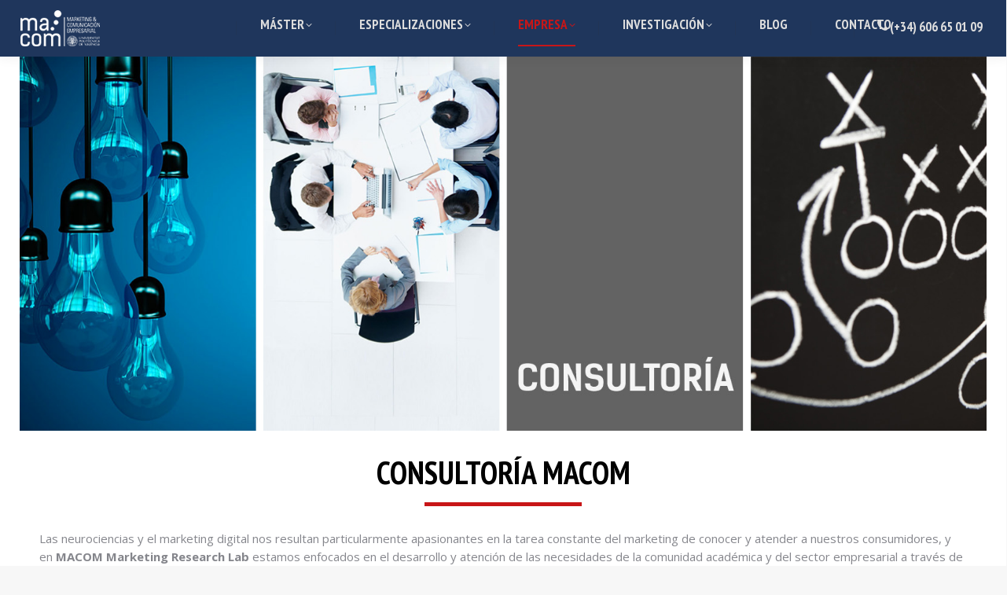

--- FILE ---
content_type: text/html; charset=UTF-8
request_url: https://mastermarketingupv.com/empresa/consultoria/
body_size: 17245
content:
<!DOCTYPE html>
<!--[if !(IE 6) | !(IE 7) | !(IE 8)  ]><!-->
<html lang="es" class="no-js">
<!--<![endif]-->
<head>
	<meta charset="UTF-8" />
		<meta name="viewport" content="width=device-width, initial-scale=1, maximum-scale=1, user-scalable=0">
			<link rel="profile" href="https://gmpg.org/xfn/11" />
	<meta name='robots' content='index, follow, max-image-preview:large, max-snippet:-1, max-video-preview:-1' />

<!-- Google Tag Manager for WordPress by gtm4wp.com -->
<script data-cfasync="false" data-pagespeed-no-defer>
	var gtm4wp_datalayer_name = "dataLayer";
	var dataLayer = dataLayer || [];
</script>
<!-- End Google Tag Manager for WordPress by gtm4wp.com -->
	<!-- This site is optimized with the Yoast SEO plugin v20.5 - https://yoast.com/wordpress/plugins/seo/ -->
	<title>Consultoría - MACOM UPV</title>
	<link rel="canonical" href="https://mastermarketingupv.com/empresa/consultoria/" />
	<meta property="og:locale" content="es_ES" />
	<meta property="og:type" content="article" />
	<meta property="og:title" content="Consultoría - MACOM UPV" />
	<meta property="og:url" content="https://mastermarketingupv.com/empresa/consultoria/" />
	<meta property="og:site_name" content="MACOM UPV" />
	<meta property="article:modified_time" content="2018-11-01T22:01:08+00:00" />
	<meta name="twitter:card" content="summary_large_image" />
	<meta name="twitter:label1" content="Tiempo de lectura" />
	<meta name="twitter:data1" content="5 minutos" />
	<script type="application/ld+json" class="yoast-schema-graph">{"@context":"https://schema.org","@graph":[{"@type":"WebPage","@id":"https://mastermarketingupv.com/empresa/consultoria/","url":"https://mastermarketingupv.com/empresa/consultoria/","name":"Consultoría - MACOM UPV","isPartOf":{"@id":"https://mastermarketingupv.com/#website"},"datePublished":"2017-12-07T19:03:28+00:00","dateModified":"2018-11-01T22:01:08+00:00","breadcrumb":{"@id":"https://mastermarketingupv.com/empresa/consultoria/#breadcrumb"},"inLanguage":"es","potentialAction":[{"@type":"ReadAction","target":["https://mastermarketingupv.com/empresa/consultoria/"]}]},{"@type":"BreadcrumbList","@id":"https://mastermarketingupv.com/empresa/consultoria/#breadcrumb","itemListElement":[{"@type":"ListItem","position":1,"name":"Portada","item":"https://mastermarketingupv.com/"},{"@type":"ListItem","position":2,"name":"Empresa","item":"https://mastermarketingupv.com/empresa/"},{"@type":"ListItem","position":3,"name":"Consultoría"}]},{"@type":"WebSite","@id":"https://mastermarketingupv.com/#website","url":"https://mastermarketingupv.com/","name":"MACOM UPV","description":"Máster de Marketing y Comunicación Empresarial en la UPV","publisher":{"@id":"https://mastermarketingupv.com/#organization"},"potentialAction":[{"@type":"SearchAction","target":{"@type":"EntryPoint","urlTemplate":"https://mastermarketingupv.com/?s={search_term_string}"},"query-input":"required name=search_term_string"}],"inLanguage":"es"},{"@type":"Organization","@id":"https://mastermarketingupv.com/#organization","name":"MACOM UPV","url":"https://mastermarketingupv.com/","logo":{"@type":"ImageObject","inLanguage":"es","@id":"https://mastermarketingupv.com/#/schema/logo/image/","url":"https://mastermarketingupv.com/wp-content/uploads/2016/12/logoHzColorl-e1488381990704.png","contentUrl":"https://mastermarketingupv.com/wp-content/uploads/2016/12/logoHzColorl-e1488381990704.png","width":330,"height":150,"caption":"MACOM UPV"},"image":{"@id":"https://mastermarketingupv.com/#/schema/logo/image/"}}]}</script>
	<!-- / Yoast SEO plugin. -->


<link rel='dns-prefetch' href='//fonts.googleapis.com' />
<link rel="alternate" type="application/rss+xml" title="MACOM UPV &raquo; Feed" href="https://mastermarketingupv.com/feed/" />
<link rel="alternate" type="application/rss+xml" title="MACOM UPV &raquo; Feed de los comentarios" href="https://mastermarketingupv.com/comments/feed/" />
<link rel="alternate" title="oEmbed (JSON)" type="application/json+oembed" href="https://mastermarketingupv.com/wp-json/oembed/1.0/embed?url=https%3A%2F%2Fmastermarketingupv.com%2Fempresa%2Fconsultoria%2F" />
<link rel="alternate" title="oEmbed (XML)" type="text/xml+oembed" href="https://mastermarketingupv.com/wp-json/oembed/1.0/embed?url=https%3A%2F%2Fmastermarketingupv.com%2Fempresa%2Fconsultoria%2F&#038;format=xml" />
<style id='wp-img-auto-sizes-contain-inline-css' type='text/css'>
img:is([sizes=auto i],[sizes^="auto," i]){contain-intrinsic-size:3000px 1500px}
/*# sourceURL=wp-img-auto-sizes-contain-inline-css */
</style>
<link rel='stylesheet' id='cf7ic_style-css' href='https://mastermarketingupv.com/wp-content/plugins/contact-form-7-image-captcha/css/cf7ic-style.css?ver=3.3.7' type='text/css' media='all' />
<style id='wp-emoji-styles-inline-css' type='text/css'>

	img.wp-smiley, img.emoji {
		display: inline !important;
		border: none !important;
		box-shadow: none !important;
		height: 1em !important;
		width: 1em !important;
		margin: 0 0.07em !important;
		vertical-align: -0.1em !important;
		background: none !important;
		padding: 0 !important;
	}
/*# sourceURL=wp-emoji-styles-inline-css */
</style>
<link rel='stylesheet' id='wp-block-library-css' href='https://mastermarketingupv.com/wp-includes/css/dist/block-library/style.min.css?ver=6.9' type='text/css' media='all' />
<style id='global-styles-inline-css' type='text/css'>
:root{--wp--preset--aspect-ratio--square: 1;--wp--preset--aspect-ratio--4-3: 4/3;--wp--preset--aspect-ratio--3-4: 3/4;--wp--preset--aspect-ratio--3-2: 3/2;--wp--preset--aspect-ratio--2-3: 2/3;--wp--preset--aspect-ratio--16-9: 16/9;--wp--preset--aspect-ratio--9-16: 9/16;--wp--preset--color--black: #000000;--wp--preset--color--cyan-bluish-gray: #abb8c3;--wp--preset--color--white: #FFF;--wp--preset--color--pale-pink: #f78da7;--wp--preset--color--vivid-red: #cf2e2e;--wp--preset--color--luminous-vivid-orange: #ff6900;--wp--preset--color--luminous-vivid-amber: #fcb900;--wp--preset--color--light-green-cyan: #7bdcb5;--wp--preset--color--vivid-green-cyan: #00d084;--wp--preset--color--pale-cyan-blue: #8ed1fc;--wp--preset--color--vivid-cyan-blue: #0693e3;--wp--preset--color--vivid-purple: #9b51e0;--wp--preset--color--accent: #c81618;--wp--preset--color--dark-gray: #111;--wp--preset--color--light-gray: #767676;--wp--preset--gradient--vivid-cyan-blue-to-vivid-purple: linear-gradient(135deg,rgb(6,147,227) 0%,rgb(155,81,224) 100%);--wp--preset--gradient--light-green-cyan-to-vivid-green-cyan: linear-gradient(135deg,rgb(122,220,180) 0%,rgb(0,208,130) 100%);--wp--preset--gradient--luminous-vivid-amber-to-luminous-vivid-orange: linear-gradient(135deg,rgb(252,185,0) 0%,rgb(255,105,0) 100%);--wp--preset--gradient--luminous-vivid-orange-to-vivid-red: linear-gradient(135deg,rgb(255,105,0) 0%,rgb(207,46,46) 100%);--wp--preset--gradient--very-light-gray-to-cyan-bluish-gray: linear-gradient(135deg,rgb(238,238,238) 0%,rgb(169,184,195) 100%);--wp--preset--gradient--cool-to-warm-spectrum: linear-gradient(135deg,rgb(74,234,220) 0%,rgb(151,120,209) 20%,rgb(207,42,186) 40%,rgb(238,44,130) 60%,rgb(251,105,98) 80%,rgb(254,248,76) 100%);--wp--preset--gradient--blush-light-purple: linear-gradient(135deg,rgb(255,206,236) 0%,rgb(152,150,240) 100%);--wp--preset--gradient--blush-bordeaux: linear-gradient(135deg,rgb(254,205,165) 0%,rgb(254,45,45) 50%,rgb(107,0,62) 100%);--wp--preset--gradient--luminous-dusk: linear-gradient(135deg,rgb(255,203,112) 0%,rgb(199,81,192) 50%,rgb(65,88,208) 100%);--wp--preset--gradient--pale-ocean: linear-gradient(135deg,rgb(255,245,203) 0%,rgb(182,227,212) 50%,rgb(51,167,181) 100%);--wp--preset--gradient--electric-grass: linear-gradient(135deg,rgb(202,248,128) 0%,rgb(113,206,126) 100%);--wp--preset--gradient--midnight: linear-gradient(135deg,rgb(2,3,129) 0%,rgb(40,116,252) 100%);--wp--preset--font-size--small: 13px;--wp--preset--font-size--medium: 20px;--wp--preset--font-size--large: 36px;--wp--preset--font-size--x-large: 42px;--wp--preset--spacing--20: 0.44rem;--wp--preset--spacing--30: 0.67rem;--wp--preset--spacing--40: 1rem;--wp--preset--spacing--50: 1.5rem;--wp--preset--spacing--60: 2.25rem;--wp--preset--spacing--70: 3.38rem;--wp--preset--spacing--80: 5.06rem;--wp--preset--shadow--natural: 6px 6px 9px rgba(0, 0, 0, 0.2);--wp--preset--shadow--deep: 12px 12px 50px rgba(0, 0, 0, 0.4);--wp--preset--shadow--sharp: 6px 6px 0px rgba(0, 0, 0, 0.2);--wp--preset--shadow--outlined: 6px 6px 0px -3px rgb(255, 255, 255), 6px 6px rgb(0, 0, 0);--wp--preset--shadow--crisp: 6px 6px 0px rgb(0, 0, 0);}:where(.is-layout-flex){gap: 0.5em;}:where(.is-layout-grid){gap: 0.5em;}body .is-layout-flex{display: flex;}.is-layout-flex{flex-wrap: wrap;align-items: center;}.is-layout-flex > :is(*, div){margin: 0;}body .is-layout-grid{display: grid;}.is-layout-grid > :is(*, div){margin: 0;}:where(.wp-block-columns.is-layout-flex){gap: 2em;}:where(.wp-block-columns.is-layout-grid){gap: 2em;}:where(.wp-block-post-template.is-layout-flex){gap: 1.25em;}:where(.wp-block-post-template.is-layout-grid){gap: 1.25em;}.has-black-color{color: var(--wp--preset--color--black) !important;}.has-cyan-bluish-gray-color{color: var(--wp--preset--color--cyan-bluish-gray) !important;}.has-white-color{color: var(--wp--preset--color--white) !important;}.has-pale-pink-color{color: var(--wp--preset--color--pale-pink) !important;}.has-vivid-red-color{color: var(--wp--preset--color--vivid-red) !important;}.has-luminous-vivid-orange-color{color: var(--wp--preset--color--luminous-vivid-orange) !important;}.has-luminous-vivid-amber-color{color: var(--wp--preset--color--luminous-vivid-amber) !important;}.has-light-green-cyan-color{color: var(--wp--preset--color--light-green-cyan) !important;}.has-vivid-green-cyan-color{color: var(--wp--preset--color--vivid-green-cyan) !important;}.has-pale-cyan-blue-color{color: var(--wp--preset--color--pale-cyan-blue) !important;}.has-vivid-cyan-blue-color{color: var(--wp--preset--color--vivid-cyan-blue) !important;}.has-vivid-purple-color{color: var(--wp--preset--color--vivid-purple) !important;}.has-black-background-color{background-color: var(--wp--preset--color--black) !important;}.has-cyan-bluish-gray-background-color{background-color: var(--wp--preset--color--cyan-bluish-gray) !important;}.has-white-background-color{background-color: var(--wp--preset--color--white) !important;}.has-pale-pink-background-color{background-color: var(--wp--preset--color--pale-pink) !important;}.has-vivid-red-background-color{background-color: var(--wp--preset--color--vivid-red) !important;}.has-luminous-vivid-orange-background-color{background-color: var(--wp--preset--color--luminous-vivid-orange) !important;}.has-luminous-vivid-amber-background-color{background-color: var(--wp--preset--color--luminous-vivid-amber) !important;}.has-light-green-cyan-background-color{background-color: var(--wp--preset--color--light-green-cyan) !important;}.has-vivid-green-cyan-background-color{background-color: var(--wp--preset--color--vivid-green-cyan) !important;}.has-pale-cyan-blue-background-color{background-color: var(--wp--preset--color--pale-cyan-blue) !important;}.has-vivid-cyan-blue-background-color{background-color: var(--wp--preset--color--vivid-cyan-blue) !important;}.has-vivid-purple-background-color{background-color: var(--wp--preset--color--vivid-purple) !important;}.has-black-border-color{border-color: var(--wp--preset--color--black) !important;}.has-cyan-bluish-gray-border-color{border-color: var(--wp--preset--color--cyan-bluish-gray) !important;}.has-white-border-color{border-color: var(--wp--preset--color--white) !important;}.has-pale-pink-border-color{border-color: var(--wp--preset--color--pale-pink) !important;}.has-vivid-red-border-color{border-color: var(--wp--preset--color--vivid-red) !important;}.has-luminous-vivid-orange-border-color{border-color: var(--wp--preset--color--luminous-vivid-orange) !important;}.has-luminous-vivid-amber-border-color{border-color: var(--wp--preset--color--luminous-vivid-amber) !important;}.has-light-green-cyan-border-color{border-color: var(--wp--preset--color--light-green-cyan) !important;}.has-vivid-green-cyan-border-color{border-color: var(--wp--preset--color--vivid-green-cyan) !important;}.has-pale-cyan-blue-border-color{border-color: var(--wp--preset--color--pale-cyan-blue) !important;}.has-vivid-cyan-blue-border-color{border-color: var(--wp--preset--color--vivid-cyan-blue) !important;}.has-vivid-purple-border-color{border-color: var(--wp--preset--color--vivid-purple) !important;}.has-vivid-cyan-blue-to-vivid-purple-gradient-background{background: var(--wp--preset--gradient--vivid-cyan-blue-to-vivid-purple) !important;}.has-light-green-cyan-to-vivid-green-cyan-gradient-background{background: var(--wp--preset--gradient--light-green-cyan-to-vivid-green-cyan) !important;}.has-luminous-vivid-amber-to-luminous-vivid-orange-gradient-background{background: var(--wp--preset--gradient--luminous-vivid-amber-to-luminous-vivid-orange) !important;}.has-luminous-vivid-orange-to-vivid-red-gradient-background{background: var(--wp--preset--gradient--luminous-vivid-orange-to-vivid-red) !important;}.has-very-light-gray-to-cyan-bluish-gray-gradient-background{background: var(--wp--preset--gradient--very-light-gray-to-cyan-bluish-gray) !important;}.has-cool-to-warm-spectrum-gradient-background{background: var(--wp--preset--gradient--cool-to-warm-spectrum) !important;}.has-blush-light-purple-gradient-background{background: var(--wp--preset--gradient--blush-light-purple) !important;}.has-blush-bordeaux-gradient-background{background: var(--wp--preset--gradient--blush-bordeaux) !important;}.has-luminous-dusk-gradient-background{background: var(--wp--preset--gradient--luminous-dusk) !important;}.has-pale-ocean-gradient-background{background: var(--wp--preset--gradient--pale-ocean) !important;}.has-electric-grass-gradient-background{background: var(--wp--preset--gradient--electric-grass) !important;}.has-midnight-gradient-background{background: var(--wp--preset--gradient--midnight) !important;}.has-small-font-size{font-size: var(--wp--preset--font-size--small) !important;}.has-medium-font-size{font-size: var(--wp--preset--font-size--medium) !important;}.has-large-font-size{font-size: var(--wp--preset--font-size--large) !important;}.has-x-large-font-size{font-size: var(--wp--preset--font-size--x-large) !important;}
/*# sourceURL=global-styles-inline-css */
</style>

<style id='classic-theme-styles-inline-css' type='text/css'>
/*! This file is auto-generated */
.wp-block-button__link{color:#fff;background-color:#32373c;border-radius:9999px;box-shadow:none;text-decoration:none;padding:calc(.667em + 2px) calc(1.333em + 2px);font-size:1.125em}.wp-block-file__button{background:#32373c;color:#fff;text-decoration:none}
/*# sourceURL=/wp-includes/css/classic-themes.min.css */
</style>
<link rel='stylesheet' id='contact-form-7-css' href='https://mastermarketingupv.com/wp-content/plugins/contact-form-7/includes/css/styles.css?ver=5.7.5.1' type='text/css' media='all' />
<link rel='stylesheet' id='wpcf7-redirect-script-frontend-css' href='https://mastermarketingupv.com/wp-content/plugins/wpcf7-redirect/build/css/wpcf7-redirect-frontend.min.css?ver=1.1' type='text/css' media='all' />
<link rel='stylesheet' id='the7-font-css' href='https://mastermarketingupv.com/wp-content/themes/dt-the7/fonts/icomoon-the7-font/icomoon-the7-font.min.css?ver=11.4.1.1' type='text/css' media='all' />
<link rel='stylesheet' id='the7-awesome-fonts-css' href='https://mastermarketingupv.com/wp-content/themes/dt-the7/fonts/FontAwesome/css/all.min.css?ver=11.4.1.1' type='text/css' media='all' />
<link rel='stylesheet' id='the7-awesome-fonts-back-css' href='https://mastermarketingupv.com/wp-content/themes/dt-the7/fonts/FontAwesome/back-compat.min.css?ver=11.4.1.1' type='text/css' media='all' />
<link rel='stylesheet' id='the7-Defaults-css' href='https://mastermarketingupv.com/wp-content/uploads/smile_fonts/Defaults/Defaults.css?ver=6.9' type='text/css' media='all' />
<link rel='stylesheet' id='elementor-lazyload-css' href='https://mastermarketingupv.com/wp-content/plugins/elementor/assets/css/modules/lazyload/frontend.min.css?ver=3.11.4' type='text/css' media='all' />
<link rel='stylesheet' id='js_composer_front-css' href='//mastermarketingupv.com/wp-content/uploads/js_composer/js_composer_front_custom.css?ver=6.8.0' type='text/css' media='all' />
<link rel='stylesheet' id='js_composer_custom_css-css' href='//mastermarketingupv.com/wp-content/uploads/js_composer/custom.css?ver=6.8.0' type='text/css' media='all' />
<link rel='stylesheet' id='dt-web-fonts-css' href='https://fonts.googleapis.com/css?family=Roboto:400,400italic,500,600,700%7CPT+Sans+Narrow:400,600,700%7COpen+Sans:400,600,700%7COpen+Sans+Condensed:400,600,700' type='text/css' media='all' />
<link rel='stylesheet' id='dt-main-css' href='https://mastermarketingupv.com/wp-content/themes/dt-the7/css/main.min.css?ver=11.4.1.1' type='text/css' media='all' />
<link rel='stylesheet' id='the7-custom-scrollbar-css' href='https://mastermarketingupv.com/wp-content/themes/dt-the7/lib/custom-scrollbar/custom-scrollbar.min.css?ver=11.4.1.1' type='text/css' media='all' />
<link rel='stylesheet' id='the7-wpbakery-css' href='https://mastermarketingupv.com/wp-content/themes/dt-the7/css/wpbakery.min.css?ver=11.4.1.1' type='text/css' media='all' />
<link rel='stylesheet' id='the7-core-css' href='https://mastermarketingupv.com/wp-content/plugins/dt-the7-core/assets/css/post-type.min.css?ver=2.7.2' type='text/css' media='all' />
<link rel='stylesheet' id='the7-css-vars-css' href='https://mastermarketingupv.com/wp-content/uploads/the7-css/css-vars.css?ver=1b518f777ec1' type='text/css' media='all' />
<link rel='stylesheet' id='dt-custom-css' href='https://mastermarketingupv.com/wp-content/uploads/the7-css/custom.css?ver=1b518f777ec1' type='text/css' media='all' />
<link rel='stylesheet' id='dt-media-css' href='https://mastermarketingupv.com/wp-content/uploads/the7-css/media.css?ver=1b518f777ec1' type='text/css' media='all' />
<link rel='stylesheet' id='the7-mega-menu-css' href='https://mastermarketingupv.com/wp-content/uploads/the7-css/mega-menu.css?ver=1b518f777ec1' type='text/css' media='all' />
<link rel='stylesheet' id='the7-elements-albums-portfolio-css' href='https://mastermarketingupv.com/wp-content/uploads/the7-css/the7-elements-albums-portfolio.css?ver=1b518f777ec1' type='text/css' media='all' />
<link rel='stylesheet' id='the7-elements-css' href='https://mastermarketingupv.com/wp-content/uploads/the7-css/post-type-dynamic.css?ver=1b518f777ec1' type='text/css' media='all' />
<link rel='stylesheet' id='style-css' href='https://mastermarketingupv.com/wp-content/themes/dt-the7/style.css?ver=11.4.1.1' type='text/css' media='all' />
<link rel='stylesheet' id='the7-elementor-global-css' href='https://mastermarketingupv.com/wp-content/themes/dt-the7/css/compatibility/elementor/elementor-global.min.css?ver=11.4.1.1' type='text/css' media='all' />
<link rel='stylesheet' id='ultimate-vc-addons-google-fonts-css' href='https://fonts.googleapis.com/css?family=Open+Sans+Condensed:regular,700' type='text/css' media='all' />
<link rel='stylesheet' id='ultimate-vc-addons-style-css' href='https://mastermarketingupv.com/wp-content/plugins/Ultimate_VC_Addons/assets/min-css/style.min.css?ver=3.19.11' type='text/css' media='all' />
<link rel='stylesheet' id='ultimate-vc-addons-headings-style-css' href='https://mastermarketingupv.com/wp-content/plugins/Ultimate_VC_Addons/assets/min-css/headings.min.css?ver=3.19.11' type='text/css' media='all' />
<link rel='stylesheet' id='ultimate-vc-addons_cllink-css' href='https://mastermarketingupv.com/wp-content/plugins/Ultimate_VC_Addons/assets/min-css/creative-link.min.css?ver=3.19.11' type='text/css' media='all' />
<link rel='stylesheet' id='ib.style-bundle-css' href='https://mastermarketingupv.com/wp-content/plugins/ibinn-custom-dev/assets/bundle.css' type='text/css' media='all' />
<script type="text/javascript" src="https://mastermarketingupv.com/wp-includes/js/jquery/jquery.min.js?ver=3.7.1" id="jquery-core-js"></script>
<script type="text/javascript" src="https://mastermarketingupv.com/wp-includes/js/jquery/jquery-migrate.min.js?ver=3.4.1" id="jquery-migrate-js"></script>
<script type="text/javascript" src="https://mastermarketingupv.com/wp-content/plugins/handl-utm-grabber/js/js.cookie.js?ver=6.9" id="js.cookie-js"></script>
<script type="text/javascript" id="handl-utm-grabber-js-extra">
/* <![CDATA[ */
var handl_utm = [];
//# sourceURL=handl-utm-grabber-js-extra
/* ]]> */
</script>
<script type="text/javascript" src="https://mastermarketingupv.com/wp-content/plugins/handl-utm-grabber/js/handl-utm-grabber.js?ver=6.9" id="handl-utm-grabber-js"></script>
<script type="text/javascript" id="dt-above-fold-js-extra">
/* <![CDATA[ */
var dtLocal = {"themeUrl":"https://mastermarketingupv.com/wp-content/themes/dt-the7","passText":"Para ver esta publicaci\u00f3n protegida, introduce la contrase\u00f1a debajo:","moreButtonText":{"loading":"Cargando...","loadMore":"Cargar m\u00e1s"},"postID":"8777","ajaxurl":"https://mastermarketingupv.com/wp-admin/admin-ajax.php","REST":{"baseUrl":"https://mastermarketingupv.com/wp-json/the7/v1","endpoints":{"sendMail":"/send-mail"}},"contactMessages":{"required":"Hay alg\u00fan error en los campos. Por favor corr\u00edgelo e intenta de nuevo.","terms":"Please accept the privacy policy.","fillTheCaptchaError":"Please, fill the captcha."},"captchaSiteKey":"","ajaxNonce":"7f5ed3968f","pageData":{"type":"page","template":"page","layout":null},"themeSettings":{"smoothScroll":"off","lazyLoading":false,"desktopHeader":{"height":55},"ToggleCaptionEnabled":"disabled","ToggleCaption":"Navigation","floatingHeader":{"showAfter":1,"showMenu":true,"height":60,"logo":{"showLogo":true,"html":"\u003Cimg class=\" preload-me\" src=\"https://mastermarketingupv.com/wp-content/uploads/2018/07/Logomacompos.png\" srcset=\"https://mastermarketingupv.com/wp-content/uploads/2018/07/Logomacompos.png 114w, https://mastermarketingupv.com/wp-content/uploads/2018/07/Logomacompos.png 114w\" width=\"114\" height=\"52\"   sizes=\"114px\" alt=\"MACOM UPV\" /\u003E","url":"https://mastermarketingupv.com/"}},"topLine":{"floatingTopLine":{"logo":{"showLogo":false,"html":""}}},"mobileHeader":{"firstSwitchPoint":990,"secondSwitchPoint":778,"firstSwitchPointHeight":90,"secondSwitchPointHeight":60,"mobileToggleCaptionEnabled":"disabled","mobileToggleCaption":"Men\u00fa"},"stickyMobileHeaderFirstSwitch":{"logo":{"html":"\u003Cimg class=\" preload-me\" src=\"https://mastermarketingupv.com/wp-content/uploads/2018/07/Logomacompos.png\" srcset=\"https://mastermarketingupv.com/wp-content/uploads/2018/07/Logomacompos.png 114w, https://mastermarketingupv.com/wp-content/uploads/2018/07/Logomacompos.png 114w\" width=\"114\" height=\"52\"   sizes=\"114px\" alt=\"MACOM UPV\" /\u003E"}},"stickyMobileHeaderSecondSwitch":{"logo":{"html":"\u003Cimg class=\" preload-me\" src=\"https://mastermarketingupv.com/wp-content/uploads/2018/07/Logomacompos.png\" srcset=\"https://mastermarketingupv.com/wp-content/uploads/2018/07/Logomacompos.png 114w, https://mastermarketingupv.com/wp-content/uploads/2018/07/Logomacompos.png 114w\" width=\"114\" height=\"52\"   sizes=\"114px\" alt=\"MACOM UPV\" /\u003E"}},"sidebar":{"switchPoint":990},"boxedWidth":"1340px"},"VCMobileScreenWidth":"778","elementor":{"settings":{"container_width":1140}}};
var dtShare = {"shareButtonText":{"facebook":"Compartir en Facebook","twitter":"Tweet","pinterest":"Tweet","linkedin":"Compartir en Linkedin","whatsapp":"Compartir en Whatsapp"},"overlayOpacity":"85"};
//# sourceURL=dt-above-fold-js-extra
/* ]]> */
</script>
<script type="text/javascript" src="https://mastermarketingupv.com/wp-content/themes/dt-the7/js/above-the-fold.min.js?ver=11.4.1.1" id="dt-above-fold-js"></script>
<script type="text/javascript" src="https://mastermarketingupv.com/wp-content/plugins/Ultimate_VC_Addons/assets/min-js/ultimate-params.min.js?ver=3.19.11" id="ultimate-vc-addons-params-js"></script>
<script type="text/javascript" src="https://mastermarketingupv.com/wp-content/plugins/Ultimate_VC_Addons/assets/min-js/headings.min.js?ver=3.19.11" id="ultimate-vc-addons-headings-script-js"></script>
<script type="text/javascript" src="https://mastermarketingupv.com/wp-content/plugins/Ultimate_VC_Addons/assets/min-js/creative-link.min.js?ver=3.19.11" id="ultimate-vc-addons-jquery.ult_cllink-js"></script>
<link rel="https://api.w.org/" href="https://mastermarketingupv.com/wp-json/" /><link rel="alternate" title="JSON" type="application/json" href="https://mastermarketingupv.com/wp-json/wp/v2/pages/8777" /><link rel="EditURI" type="application/rsd+xml" title="RSD" href="https://mastermarketingupv.com/xmlrpc.php?rsd" />
<meta name="generator" content="WordPress 6.9" />
<link rel='shortlink' href='https://mastermarketingupv.com/?p=8777' />
<!-- Google tag (gtag.js) -->
<script async src="https://www.googletagmanager.com/gtag/js?id=AW-16541085708">
</script>
<script>
  window.dataLayer = window.dataLayer || [];
  function gtag(){dataLayer.push(arguments);}
  gtag('js', new Date());

  gtag('config', 'AW-16541085708');
</script><style>/* CSS added by WP Meta and Date Remover*/.entry-meta {display:none !important;}
	.home .entry-meta { display: none; }
	.entry-footer {display:none !important;}
	.home .entry-footer { display: none; }</style>
<!-- Google Tag Manager for WordPress by gtm4wp.com -->
<!-- GTM Container placement set to automatic -->
<script data-cfasync="false" data-pagespeed-no-defer>
	var dataLayer_content = {"pagePostType":"page","pagePostType2":"single-page","pagePostAuthor":"MaCom"};
	dataLayer.push( dataLayer_content );
</script>
<script data-cfasync="false">
(function(w,d,s,l,i){w[l]=w[l]||[];w[l].push({'gtm.start':
new Date().getTime(),event:'gtm.js'});var f=d.getElementsByTagName(s)[0],
j=d.createElement(s),dl=l!='dataLayer'?'&l='+l:'';j.async=true;j.src=
'//www.googletagmanager.com/gtm.js?id='+i+dl;f.parentNode.insertBefore(j,f);
})(window,document,'script','dataLayer','GTM-PP9SWV25');
</script>
<!-- End Google Tag Manager for WordPress by gtm4wp.com --><meta name="generator" content="Elementor 3.11.4; features: e_dom_optimization, e_optimized_assets_loading, e_optimized_css_loading, e_font_icon_svg, a11y_improvements, additional_custom_breakpoints; settings: css_print_method-external, google_font-enabled, font_display-swap">

<!-- Meta Pixel Code -->
<script type='text/javascript'>
!function(f,b,e,v,n,t,s){if(f.fbq)return;n=f.fbq=function(){n.callMethod?
n.callMethod.apply(n,arguments):n.queue.push(arguments)};if(!f._fbq)f._fbq=n;
n.push=n;n.loaded=!0;n.version='2.0';n.queue=[];t=b.createElement(e);t.async=!0;
t.src=v;s=b.getElementsByTagName(e)[0];s.parentNode.insertBefore(t,s)}(window,
document,'script','https://connect.facebook.net/en_US/fbevents.js?v=next');
</script>
<!-- End Meta Pixel Code -->

      <script type='text/javascript'>
        var url = window.location.origin + '?ob=open-bridge';
        fbq('set', 'openbridge', '1033571568335838', url);
      </script>
    <script type='text/javascript'>fbq('init', '1033571568335838', {}, {
    "agent": "wordpress-6.9-3.0.16"
})</script><script type='text/javascript'>
    fbq('track', 'PageView', []);
  </script>
<!-- Meta Pixel Code -->
<noscript>
<img height="1" width="1" style="display:none" alt="fbpx"
src="https://www.facebook.com/tr?id=1033571568335838&ev=PageView&noscript=1" />
</noscript>
<!-- End Meta Pixel Code -->
<meta name="generator" content="Powered by WPBakery Page Builder - drag and drop page builder for WordPress."/>
<meta name="generator" content="Powered by Slider Revolution 6.5.19 - responsive, Mobile-Friendly Slider Plugin for WordPress with comfortable drag and drop interface." />
<link rel="icon" href="https://mastermarketingupv.com/wp-content/uploads/2016/12/cropped-Logo-macom-cuadrado-sin-texto-32x32.png" sizes="32x32" />
<link rel="icon" href="https://mastermarketingupv.com/wp-content/uploads/2016/12/cropped-Logo-macom-cuadrado-sin-texto-192x192.png" sizes="192x192" />
<link rel="apple-touch-icon" href="https://mastermarketingupv.com/wp-content/uploads/2016/12/cropped-Logo-macom-cuadrado-sin-texto-180x180.png" />
<meta name="msapplication-TileImage" content="https://mastermarketingupv.com/wp-content/uploads/2016/12/cropped-Logo-macom-cuadrado-sin-texto-270x270.png" />
<script>function setREVStartSize(e){
			//window.requestAnimationFrame(function() {
				window.RSIW = window.RSIW===undefined ? window.innerWidth : window.RSIW;
				window.RSIH = window.RSIH===undefined ? window.innerHeight : window.RSIH;
				try {
					var pw = document.getElementById(e.c).parentNode.offsetWidth,
						newh;
					pw = pw===0 || isNaN(pw) ? window.RSIW : pw;
					e.tabw = e.tabw===undefined ? 0 : parseInt(e.tabw);
					e.thumbw = e.thumbw===undefined ? 0 : parseInt(e.thumbw);
					e.tabh = e.tabh===undefined ? 0 : parseInt(e.tabh);
					e.thumbh = e.thumbh===undefined ? 0 : parseInt(e.thumbh);
					e.tabhide = e.tabhide===undefined ? 0 : parseInt(e.tabhide);
					e.thumbhide = e.thumbhide===undefined ? 0 : parseInt(e.thumbhide);
					e.mh = e.mh===undefined || e.mh=="" || e.mh==="auto" ? 0 : parseInt(e.mh,0);
					if(e.layout==="fullscreen" || e.l==="fullscreen")
						newh = Math.max(e.mh,window.RSIH);
					else{
						e.gw = Array.isArray(e.gw) ? e.gw : [e.gw];
						for (var i in e.rl) if (e.gw[i]===undefined || e.gw[i]===0) e.gw[i] = e.gw[i-1];
						e.gh = e.el===undefined || e.el==="" || (Array.isArray(e.el) && e.el.length==0)? e.gh : e.el;
						e.gh = Array.isArray(e.gh) ? e.gh : [e.gh];
						for (var i in e.rl) if (e.gh[i]===undefined || e.gh[i]===0) e.gh[i] = e.gh[i-1];
											
						var nl = new Array(e.rl.length),
							ix = 0,
							sl;
						e.tabw = e.tabhide>=pw ? 0 : e.tabw;
						e.thumbw = e.thumbhide>=pw ? 0 : e.thumbw;
						e.tabh = e.tabhide>=pw ? 0 : e.tabh;
						e.thumbh = e.thumbhide>=pw ? 0 : e.thumbh;
						for (var i in e.rl) nl[i] = e.rl[i]<window.RSIW ? 0 : e.rl[i];
						sl = nl[0];
						for (var i in nl) if (sl>nl[i] && nl[i]>0) { sl = nl[i]; ix=i;}
						var m = pw>(e.gw[ix]+e.tabw+e.thumbw) ? 1 : (pw-(e.tabw+e.thumbw)) / (e.gw[ix]);
						newh =  (e.gh[ix] * m) + (e.tabh + e.thumbh);
					}
					var el = document.getElementById(e.c);
					if (el!==null && el) el.style.height = newh+"px";
					el = document.getElementById(e.c+"_wrapper");
					if (el!==null && el) {
						el.style.height = newh+"px";
						el.style.display = "block";
					}
				} catch(e){
					console.log("Failure at Presize of Slider:" + e)
				}
			//});
		  };</script>
		<style type="text/css" id="wp-custom-css">
			Time.entry-date. published {
 Display: none;
}

.masthead:not(.side-header).dividers .main-nav > li.menu-item-12931 {
    position: absolute;
    right: 0;
    top: 3px;
}		</style>
		<style type="text/css" data-type="vc_shortcodes-custom-css">.vc_custom_1507845245472{margin-top: 30px !important;padding-bottom: 30px !important;}.vc_custom_1507291929987{margin-bottom: 15px !important;padding-top: 15px !important;}.vc_custom_1507291799004{padding-bottom: 15px !important;}.vc_custom_1507844948421{padding-right: 50px !important;padding-left: 50px !important;}.vc_custom_1512673157288{padding-bottom: 20px !important;}.vc_custom_1512673172990{margin-bottom: 0px !important;padding-bottom: 20px !important;}.vc_custom_1507569662893{margin-top: -40px !important;}.vc_custom_1512673142092{padding-bottom: 20px !important;}.vc_custom_1512673187837{margin-bottom: 0px !important;padding-bottom: 20px !important;}.vc_custom_1507569746752{margin-top: -40px !important;}.vc_custom_1512673251973{padding-bottom: 20px !important;}.vc_custom_1512673273283{margin-bottom: 0px !important;padding-bottom: 20px !important;}.vc_custom_1507845136345{margin-top: -40px !important;}.vc_custom_1514540140353{padding-bottom: 12px !important;}.vc_custom_1511131320818{padding-bottom: 30px !important;}</style><noscript><style> .wpb_animate_when_almost_visible { opacity: 1; }</style></noscript><link rel='stylesheet' id='ultimate-vc-addons-background-style-css' href='https://mastermarketingupv.com/wp-content/plugins/Ultimate_VC_Addons/assets/min-css/background-style.min.css?ver=3.19.11' type='text/css' media='all' />
<link rel='stylesheet' id='rs-plugin-settings-css' href='https://mastermarketingupv.com/wp-content/plugins/revslider/public/assets/css/rs6.css?ver=6.5.19' type='text/css' media='all' />
<style id='rs-plugin-settings-inline-css' type='text/css'>
#rs-demo-id {}
/*# sourceURL=rs-plugin-settings-inline-css */
</style>
</head>
<body id="the7-body" class="wp-singular page-template-default page page-id-8777 page-child parent-pageid-8772 wp-embed-responsive wp-theme-dt-the7 the7-core-ver-2.7.2 title-off dt-responsive-on right-mobile-menu-close-icon ouside-menu-close-icon mobile-hamburger-close-bg-enable mobile-hamburger-close-bg-hover-enable  fade-medium-mobile-menu-close-icon fade-medium-menu-close-icon srcset-enabled btn-flat custom-btn-color custom-btn-hover-color phantom-fade phantom-shadow-decoration phantom-custom-logo-on floating-top-bar floating-mobile-menu-icon top-header first-switch-logo-left first-switch-menu-right second-switch-logo-left second-switch-menu-right right-mobile-menu layzr-loading-on popup-message-style the7-ver-11.4.1.1 dt-fa-compatibility e-lazyload wpb-js-composer js-comp-ver-6.8.0 vc_responsive elementor-default elementor-kit-10878">

<!-- GTM Container placement set to automatic -->
<!-- Google Tag Manager (noscript) -->
				<noscript><iframe src="https://www.googletagmanager.com/ns.html?id=GTM-PP9SWV25" height="0" width="0" style="display:none;visibility:hidden" aria-hidden="true"></iframe></noscript>
<!-- End Google Tag Manager (noscript) --><!-- The7 11.4.1.1 -->

<div id="page" >
	<a class="skip-link screen-reader-text" href="#content">Saltar al contenido</a>

<div class="masthead inline-header center full-width dividers surround shadow-decoration shadow-mobile-header-decoration small-mobile-menu-icon mobile-menu-icon-bg-on mobile-menu-icon-hover-bg-on dt-parent-menu-clickable show-sub-menu-on-hover show-device-logo show-mobile-logo"  role="banner">

	<div class="top-bar top-bar-empty top-bar-line-hide">
	<div class="top-bar-bg" ></div>
	<div class="mini-widgets left-widgets"></div><div class="mini-widgets right-widgets"></div></div>

	<header class="header-bar">

		<div class="branding">
	<div id="site-title" class="assistive-text">MACOM UPV</div>
	<div id="site-description" class="assistive-text">Máster de Marketing y Comunicación Empresarial en la UPV</div>
	<a class="" href="https://mastermarketingupv.com/"><img class=" preload-me" src="https://mastermarketingupv.com/wp-content/uploads/2018/07/Logomacompos.png" srcset="https://mastermarketingupv.com/wp-content/uploads/2018/07/Logomacompos.png 114w, https://mastermarketingupv.com/wp-content/uploads/2018/07/Logomacompos.png 114w" width="114" height="52"   sizes="114px" alt="MACOM UPV" /><img class="mobile-logo preload-me" src="https://mastermarketingupv.com/wp-content/uploads/2018/07/Logomacompos.png" srcset="https://mastermarketingupv.com/wp-content/uploads/2018/07/Logomacompos.png 114w, https://mastermarketingupv.com/wp-content/uploads/2018/07/Logomacompos.png 114w" width="114" height="52"   sizes="114px" alt="MACOM UPV" /></a></div>

		<ul id="primary-menu" class="main-nav underline-decoration upwards-line level-arrows-on"><li class="menu-item menu-item-type-post_type menu-item-object-page menu-item-has-children menu-item-12606 first has-children depth-0"><a href='https://mastermarketingupv.com/master-marketing/' data-level='1'><span class="menu-item-text"><span class="menu-text">Máster</span></span></a><ul class="sub-nav level-arrows-on"><li class="menu-item menu-item-type-post_type menu-item-object-page menu-item-12603 first depth-1"><a href='https://mastermarketingupv.com/master-marketing/' data-level='2'><span class="menu-item-text"><span class="menu-text">Máster en Dirección de Marketing y Comunicación Empresarial</span></span></a></li> <li class="menu-item menu-item-type-post_type menu-item-object-page menu-item-12610 depth-1"><a href='https://mastermarketingupv.com/master-marketing-digital/' data-level='2'><span class="menu-item-text"><span class="menu-text">Máster en Marketing y Comunicación Digital</span></span></a></li> <li class="menu-item menu-item-type-post_type menu-item-object-page menu-item-12613 depth-1"><a href='https://mastermarketingupv.com/master-neuromarketing-aplicado/' data-level='2'><span class="menu-item-text"><span class="menu-text">Máster en Neuromarketing Aplicado</span></span></a></li> <li class="menu-item menu-item-type-post_type menu-item-object-page menu-item-12618 depth-1"><a href='https://mastermarketingupv.com/master-experiencia-usuario-ux-ui-comunicacion-digital/' data-level='2'><span class="menu-item-text"><span class="menu-text">Máster en Comunicación Digital y Experiencia de usuario (UX/UI)</span></span></a></li> <li class="menu-item menu-item-type-post_type menu-item-object-page menu-item-12623 depth-1"><a href='https://mastermarketingupv.com/master-en-neurocomunicacion-y-neuroventas/' data-level='2'><span class="menu-item-text"><span class="menu-text">Máster en Neurocomunicación y Neuroventas</span></span></a></li> <li class="menu-item menu-item-type-post_type menu-item-object-page menu-item-12626 depth-1"><a href='https://mastermarketingupv.com/master-marketing-calzado-moda/' data-level='2'><span class="menu-item-text"><span class="menu-text">Máster en Marketing y Comunicación Digital para Calzado y Moda</span></span></a></li> <li class="menu-item menu-item-type-post_type menu-item-object-page menu-item-20097 depth-1"><a href='https://mastermarketingupv.com/neuroemprendimiento/' data-level='2'><span class="menu-item-text"><span class="menu-text">Máster en NeuroEmprendimiento</span></span></a></li> </ul></li> <li class="menu-item menu-item-type-custom menu-item-object-custom menu-item-has-children menu-item-6870 has-children depth-0"><a href='#' data-level='1'><span class="menu-item-text"><span class="menu-text">Especializaciones</span></span></a><ul class="sub-nav level-arrows-on"><li class="menu-item menu-item-type-post_type menu-item-object-page menu-item-9189 first depth-1"><a href='https://mastermarketingupv.com/diploma/especializacion-marketing-estrategico/' data-level='2'><span class="menu-item-text"><span class="menu-text">Diploma de Especialización en Marketing</span></span></a></li> <li class="menu-item menu-item-type-post_type menu-item-object-page menu-item-8800 depth-1"><a href='https://mastermarketingupv.com/diploma/especializacion-comunicacion-empresarial/' data-level='2'><span class="menu-item-text"><span class="menu-text">Diploma de Especialización en Comunicación Empresarial</span></span></a></li> <li class="menu-item menu-item-type-post_type menu-item-object-page menu-item-9184 depth-1"><a href='https://mastermarketingupv.com/diploma/especializacion-neuromarketing/' data-level='2'><span class="menu-item-text"><span class="menu-text">Diploma de Especialización en Neuromarketing</span></span></a></li> <li class="menu-item menu-item-type-post_type menu-item-object-page menu-item-9249 depth-1"><a href='https://mastermarketingupv.com/diploma/especializacion-comunicacion-digital/' data-level='2'><span class="menu-item-text"><span class="menu-text">Diploma de Especialización en Comunicación Digital</span></span></a></li> </ul></li> <li class="menu-item menu-item-type-post_type menu-item-object-page current-page-ancestor current-menu-ancestor current-menu-parent current-page-parent current_page_parent current_page_ancestor menu-item-has-children menu-item-8802 act has-children depth-0"><a href='https://mastermarketingupv.com/empresa/' data-level='1'><span class="menu-item-text"><span class="menu-text">Empresa</span></span></a><ul class="sub-nav level-arrows-on"><li class="menu-item menu-item-type-post_type menu-item-object-page current-menu-item page_item page-item-8777 current_page_item menu-item-8803 act first depth-1"><a href='https://mastermarketingupv.com/empresa/consultoria/' data-level='2'><span class="menu-item-text"><span class="menu-text">Consultoría</span></span></a></li> <li class="menu-item menu-item-type-post_type menu-item-object-page menu-item-has-children menu-item-8804 has-children depth-1"><a href='https://mastermarketingupv.com/empresa/practicas/' data-level='2'><span class="menu-item-text"><span class="menu-text">Prácticas en empresa</span></span></a><ul class="sub-nav level-arrows-on"><li class="menu-item menu-item-type-post_type menu-item-object-page menu-item-9988 first depth-2"><a href='https://mastermarketingupv.com/empresa/practicas/bolsa-de-empleo/' data-level='3'><span class="menu-item-text"><span class="menu-text">Bolsa de empleo</span></span></a></li> </ul></li> </ul></li> <li class="menu-item menu-item-type-post_type menu-item-object-page menu-item-has-children menu-item-8805 has-children depth-0"><a href='https://mastermarketingupv.com/investigacion/' data-level='1'><span class="menu-item-text"><span class="menu-text">Investigación</span></span></a><ul class="sub-nav level-arrows-on"><li class="menu-item menu-item-type-post_type menu-item-object-page menu-item-8806 first depth-1"><a href='https://mastermarketingupv.com/investigacion/marketing-digital/' data-level='2'><span class="menu-item-text"><span class="menu-text">Marketing Digital</span></span></a></li> <li class="menu-item menu-item-type-post_type menu-item-object-page menu-item-8807 depth-1"><a href='https://mastermarketingupv.com/investigacion/neuromarketing/' data-level='2'><span class="menu-item-text"><span class="menu-text">Neuromarketing</span></span></a></li> </ul></li> <li class="menu-item menu-item-type-post_type menu-item-object-page menu-item-8822 depth-0"><a href='https://mastermarketingupv.com/blog/' data-level='1'><span class="menu-item-text"><span class="menu-text">Blog</span></span></a></li> <li class="menu-item menu-item-type-post_type menu-item-object-page menu-item-9363 depth-0"><a href='https://mastermarketingupv.com/contacto-2/' data-level='1'><span class="menu-item-text"><span class="menu-text">Contacto</span></span></a></li> <li class="menu-item menu-item-type-custom menu-item-object-custom menu-item-12931 last depth-0"><a href='tel:+34606650109' data-level='1'><span class="menu-item-text"><span class="menu-text"><i class="Defaults-phone"></i> (+34) 606 65 01 09</span></span></a></li> </ul>
		
	</header>

</div>
<div role="navigation" class="dt-mobile-header mobile-menu-show-divider">
	<div class="dt-close-mobile-menu-icon"><div class="close-line-wrap"><span class="close-line"></span><span class="close-line"></span><span class="close-line"></span></div></div>	<ul id="mobile-menu" class="mobile-main-nav">
		<li class="menu-item menu-item-type-post_type menu-item-object-page menu-item-has-children menu-item-12606 first has-children depth-0"><a href='https://mastermarketingupv.com/master-marketing/' data-level='1'><span class="menu-item-text"><span class="menu-text">Máster</span></span></a><ul class="sub-nav level-arrows-on"><li class="menu-item menu-item-type-post_type menu-item-object-page menu-item-12603 first depth-1"><a href='https://mastermarketingupv.com/master-marketing/' data-level='2'><span class="menu-item-text"><span class="menu-text">Máster en Dirección de Marketing y Comunicación Empresarial</span></span></a></li> <li class="menu-item menu-item-type-post_type menu-item-object-page menu-item-12610 depth-1"><a href='https://mastermarketingupv.com/master-marketing-digital/' data-level='2'><span class="menu-item-text"><span class="menu-text">Máster en Marketing y Comunicación Digital</span></span></a></li> <li class="menu-item menu-item-type-post_type menu-item-object-page menu-item-12613 depth-1"><a href='https://mastermarketingupv.com/master-neuromarketing-aplicado/' data-level='2'><span class="menu-item-text"><span class="menu-text">Máster en Neuromarketing Aplicado</span></span></a></li> <li class="menu-item menu-item-type-post_type menu-item-object-page menu-item-12618 depth-1"><a href='https://mastermarketingupv.com/master-experiencia-usuario-ux-ui-comunicacion-digital/' data-level='2'><span class="menu-item-text"><span class="menu-text">Máster en Comunicación Digital y Experiencia de usuario (UX/UI)</span></span></a></li> <li class="menu-item menu-item-type-post_type menu-item-object-page menu-item-12623 depth-1"><a href='https://mastermarketingupv.com/master-en-neurocomunicacion-y-neuroventas/' data-level='2'><span class="menu-item-text"><span class="menu-text">Máster en Neurocomunicación y Neuroventas</span></span></a></li> <li class="menu-item menu-item-type-post_type menu-item-object-page menu-item-12626 depth-1"><a href='https://mastermarketingupv.com/master-marketing-calzado-moda/' data-level='2'><span class="menu-item-text"><span class="menu-text">Máster en Marketing y Comunicación Digital para Calzado y Moda</span></span></a></li> <li class="menu-item menu-item-type-post_type menu-item-object-page menu-item-20097 depth-1"><a href='https://mastermarketingupv.com/neuroemprendimiento/' data-level='2'><span class="menu-item-text"><span class="menu-text">Máster en NeuroEmprendimiento</span></span></a></li> </ul></li> <li class="menu-item menu-item-type-custom menu-item-object-custom menu-item-has-children menu-item-6870 has-children depth-0"><a href='#' data-level='1'><span class="menu-item-text"><span class="menu-text">Especializaciones</span></span></a><ul class="sub-nav level-arrows-on"><li class="menu-item menu-item-type-post_type menu-item-object-page menu-item-9189 first depth-1"><a href='https://mastermarketingupv.com/diploma/especializacion-marketing-estrategico/' data-level='2'><span class="menu-item-text"><span class="menu-text">Diploma de Especialización en Marketing</span></span></a></li> <li class="menu-item menu-item-type-post_type menu-item-object-page menu-item-8800 depth-1"><a href='https://mastermarketingupv.com/diploma/especializacion-comunicacion-empresarial/' data-level='2'><span class="menu-item-text"><span class="menu-text">Diploma de Especialización en Comunicación Empresarial</span></span></a></li> <li class="menu-item menu-item-type-post_type menu-item-object-page menu-item-9184 depth-1"><a href='https://mastermarketingupv.com/diploma/especializacion-neuromarketing/' data-level='2'><span class="menu-item-text"><span class="menu-text">Diploma de Especialización en Neuromarketing</span></span></a></li> <li class="menu-item menu-item-type-post_type menu-item-object-page menu-item-9249 depth-1"><a href='https://mastermarketingupv.com/diploma/especializacion-comunicacion-digital/' data-level='2'><span class="menu-item-text"><span class="menu-text">Diploma de Especialización en Comunicación Digital</span></span></a></li> </ul></li> <li class="menu-item menu-item-type-post_type menu-item-object-page current-page-ancestor current-menu-ancestor current-menu-parent current-page-parent current_page_parent current_page_ancestor menu-item-has-children menu-item-8802 act has-children depth-0"><a href='https://mastermarketingupv.com/empresa/' data-level='1'><span class="menu-item-text"><span class="menu-text">Empresa</span></span></a><ul class="sub-nav level-arrows-on"><li class="menu-item menu-item-type-post_type menu-item-object-page current-menu-item page_item page-item-8777 current_page_item menu-item-8803 act first depth-1"><a href='https://mastermarketingupv.com/empresa/consultoria/' data-level='2'><span class="menu-item-text"><span class="menu-text">Consultoría</span></span></a></li> <li class="menu-item menu-item-type-post_type menu-item-object-page menu-item-has-children menu-item-8804 has-children depth-1"><a href='https://mastermarketingupv.com/empresa/practicas/' data-level='2'><span class="menu-item-text"><span class="menu-text">Prácticas en empresa</span></span></a><ul class="sub-nav level-arrows-on"><li class="menu-item menu-item-type-post_type menu-item-object-page menu-item-9988 first depth-2"><a href='https://mastermarketingupv.com/empresa/practicas/bolsa-de-empleo/' data-level='3'><span class="menu-item-text"><span class="menu-text">Bolsa de empleo</span></span></a></li> </ul></li> </ul></li> <li class="menu-item menu-item-type-post_type menu-item-object-page menu-item-has-children menu-item-8805 has-children depth-0"><a href='https://mastermarketingupv.com/investigacion/' data-level='1'><span class="menu-item-text"><span class="menu-text">Investigación</span></span></a><ul class="sub-nav level-arrows-on"><li class="menu-item menu-item-type-post_type menu-item-object-page menu-item-8806 first depth-1"><a href='https://mastermarketingupv.com/investigacion/marketing-digital/' data-level='2'><span class="menu-item-text"><span class="menu-text">Marketing Digital</span></span></a></li> <li class="menu-item menu-item-type-post_type menu-item-object-page menu-item-8807 depth-1"><a href='https://mastermarketingupv.com/investigacion/neuromarketing/' data-level='2'><span class="menu-item-text"><span class="menu-text">Neuromarketing</span></span></a></li> </ul></li> <li class="menu-item menu-item-type-post_type menu-item-object-page menu-item-8822 depth-0"><a href='https://mastermarketingupv.com/blog/' data-level='1'><span class="menu-item-text"><span class="menu-text">Blog</span></span></a></li> <li class="menu-item menu-item-type-post_type menu-item-object-page menu-item-9363 depth-0"><a href='https://mastermarketingupv.com/contacto-2/' data-level='1'><span class="menu-item-text"><span class="menu-text">Contacto</span></span></a></li> <li class="menu-item menu-item-type-custom menu-item-object-custom menu-item-12931 last depth-0"><a href='tel:+34606650109' data-level='1'><span class="menu-item-text"><span class="menu-text"><i class="Defaults-phone"></i> (+34) 606 65 01 09</span></span></a></li> 	</ul>
	<div class='mobile-mini-widgets-in-menu'></div>
</div>

<style id="the7-page-content-style">
#main {
  padding-top: 0px;
}
@media screen and (max-width: 778px) {
  #main {
    padding-top: 0px;
  }
}

</style>

<div id="main" class="sidebar-none sidebar-divider-off">

	
	<div class="main-gradient"></div>
	<div class="wf-wrap">
	<div class="wf-container-main">

			





	<div id="content" class="content" role="main">

		<div data-vc-full-width="true" data-vc-full-width-init="false" data-vc-stretch-content="true" class="vc_row wpb_row vc_row-fluid"><div class="wpb_column vc_column_container vc_col-sm-12"><div class="vc_column-inner"><div class="wpb_wrapper">
	<div  class="wpb_single_image wpb_content_element vc_align_center">
		
		<figure class="wpb_wrapper vc_figure">
			<div class="vc_single_image-wrapper   vc_box_border_grey"><img fetchpriority="high" decoding="async" width="1600" height="619" src="https://mastermarketingupv.com/wp-content/uploads/2017/12/consultoria.jpg" class="vc_single_image-img attachment-full" alt="" title="consultoria" srcset="https://mastermarketingupv.com/wp-content/uploads/2017/12/consultoria.jpg 1600w, https://mastermarketingupv.com/wp-content/uploads/2017/12/consultoria-300x116.jpg 300w, https://mastermarketingupv.com/wp-content/uploads/2017/12/consultoria-768x297.jpg 768w, https://mastermarketingupv.com/wp-content/uploads/2017/12/consultoria-1024x396.jpg 1024w" sizes="(max-width: 1600px) 100vw, 1600px"  data-dt-location="https://mastermarketingupv.com/consultoria-2/" /></div>
		</figure>
	</div>
</div></div></div></div><div class="vc_row-full-width vc_clearfix"></div><div class="vc_row wpb_row vc_row-fluid vc_custom_1507845245472"><div class="wpb_column vc_column_container vc_col-sm-12"><div class="vc_column-inner"><div class="wpb_wrapper"><div id="ultimate-heading-43316972a67d81c58" class="uvc-heading ult-adjust-bottom-margin ultimate-heading-43316972a67d81c58 uvc-4039 accent-border-color" data-hspacer="line_only"  data-halign="center" style="text-align:center"><div class="uvc-main-heading ult-responsive"  data-ultimate-target='.uvc-heading.ultimate-heading-43316972a67d81c58 h2'  data-responsive-json-new='{"font-size":"desktop:40px;","line-height":"desktop:46px;"}' ><h2 style="font-weight:bold;margin-bottom:15px;">Consultoría MaCom</h2></div><div class="uvc-heading-spacer line_only" style="margin-bottom:30px;height:5px;"><span class="uvc-headings-line" style="border-style:solid;border-bottom-width:5px;border-color:#c81618;width:200px;"></span></div></div>
	<div class="wpb_text_column wpb_content_element " >
		<div class="wpb_wrapper">
			<div class="wpb_text_column wpb_content_element ">
<div class="wpb_wrapper">
<p>Las neurociencias y el marketing digital nos resultan particularmente apasionantes en la tarea constante del marketing de conocer y atender a nuestros consumidores, y en <strong>MACOM Marketing Research Lab</strong> estamos enfocados en el desarrollo y atención de las necesidades de la comunidad académica y del sector empresarial a través de nuestros conocimientos en estas áreas.</p>
<p>Por eso, contamos con expertos en <strong>neuromarketing y marketing digital</strong> que pueden ayudarte a mejorar el posicionamiento de tu empresa mediante un conocimiento profundo de tu consumidor.</p>
</div>
</div>

		</div>
	</div>
</div></div></div></div><div data-vc-full-width="true" data-vc-full-width-init="false" class="vc_row wpb_row vc_row-fluid vc_custom_1507291929987"><div class="wpb_column vc_column_container vc_col-sm-12"><div class="vc_column-inner vc_custom_1507291799004"><div class="wpb_wrapper"><div id="ultimate-heading-52036972a67d82241" class="uvc-heading ult-adjust-bottom-margin ultimate-heading-52036972a67d82241 uvc-9810 accent-border-color" data-hspacer="line_only"  data-halign="center" style="text-align:center"><div class="uvc-main-heading ult-responsive"  data-ultimate-target='.uvc-heading.ultimate-heading-52036972a67d82241 h2'  data-responsive-json-new='{"font-size":"desktop:40px;","line-height":"desktop:46px;"}' ><h2 style="font-weight:bold;margin-bottom:15px;">Áreas de Especialización</h2></div><div class="uvc-heading-spacer line_only" style="topheight:5px;"><span class="uvc-headings-line" style="border-style:solid;border-bottom-width:5px;border-color:#c81618;width:200px;"></span></div></div></div></div></div><div class="wpb_column vc_column_container vc_col-sm-12"><div class="vc_column-inner"><div class="wpb_wrapper"><style type="text/css" data-type="the7_shortcodes-inline-css">.carousel-shortcode.carousel-shortcode-id-0ddd5b9591c8abe7a1c18c14ae6b9ace .owl-nav a {
  width: 22px;
  height: 80px;
  border-radius: 0px;
}
.dt-arrow-border-on.carousel-shortcode.carousel-shortcode-id-0ddd5b9591c8abe7a1c18c14ae6b9ace .owl-nav a:not(:hover):before {
  border-width: 0px;
}
.dt-arrow-hover-border-on.carousel-shortcode.carousel-shortcode-id-0ddd5b9591c8abe7a1c18c14ae6b9ace .owl-nav a:hover:after {
  border-width: 0px;
}
.arrows-hover-bg-on.carousel-shortcode.carousel-shortcode-id-0ddd5b9591c8abe7a1c18c14ae6b9ace .owl-nav a:after {
  background: #f4a215;
}
.carousel-shortcode.carousel-shortcode-id-0ddd5b9591c8abe7a1c18c14ae6b9ace .owl-nav a.owl-prev {
  top: 50%;
  transform: translateY(calc(-50% + 0px));
  left: 0px;
}
@media all and (-ms-high-contrast: none) {
  .carousel-shortcode.carousel-shortcode-id-0ddd5b9591c8abe7a1c18c14ae6b9ace .owl-nav a.owl-prev {
    transform: translateY(-50%);
    margin-top: 0px;
  }
}
.carousel-shortcode.carousel-shortcode-id-0ddd5b9591c8abe7a1c18c14ae6b9ace .owl-nav a.owl-prev i {
  padding: 0px 0px 0px 0px;
}
.carousel-shortcode.carousel-shortcode-id-0ddd5b9591c8abe7a1c18c14ae6b9ace .owl-nav a.owl-next {
  top: 50%;
  transform: translateY(calc(-50% + 0px));
  right: 0px;
}
@media all and (-ms-high-contrast: none) {
  .carousel-shortcode.carousel-shortcode-id-0ddd5b9591c8abe7a1c18c14ae6b9ace .owl-nav a.owl-next {
    transform: translateY(-50%);
    margin-top: 0px;
  }
}
.carousel-shortcode.carousel-shortcode-id-0ddd5b9591c8abe7a1c18c14ae6b9ace .owl-nav a.owl-next i {
  padding: 0px 0px 0px 0px;
}
.carousel-shortcode.carousel-shortcode-id-0ddd5b9591c8abe7a1c18c14ae6b9ace .owl-nav i {
  font-size: 18px;
}
.carousel-shortcode.carousel-shortcode-id-0ddd5b9591c8abe7a1c18c14ae6b9ace .owl-nav a:not(:hover) i,
.carousel-shortcode.carousel-shortcode-id-0ddd5b9591c8abe7a1c18c14ae6b9ace .owl-nav a:not(:hover) i:before {
  color: #ffffff;
  background: none;
}
.carousel-shortcode.carousel-shortcode-id-0ddd5b9591c8abe7a1c18c14ae6b9ace .owl-nav a:hover i,
.carousel-shortcode.carousel-shortcode-id-0ddd5b9591c8abe7a1c18c14ae6b9ace .owl-nav a:hover i:before {
  color: #ffffff;
  background: none;
}
.carousel-shortcode.carousel-shortcode-id-0ddd5b9591c8abe7a1c18c14ae6b9ace .owl-dots {
  top: calc(100% + 20px);
  left: 50%;
  transform: translateX(calc(-50% + 0px));
}
@media all and (-ms-high-contrast: none) {
  .carousel-shortcode.carousel-shortcode-id-0ddd5b9591c8abe7a1c18c14ae6b9ace .owl-dots {
    transform: translateX(-50%);
    margin-left: 0px;
  }
}
.carousel-shortcode.carousel-shortcode-id-0ddd5b9591c8abe7a1c18c14ae6b9ace .owl-dot {
  width: 10px;
  height: 10px;
  margin: 0 8px;
}
@media screen and (max-width: 778px) {
  .carousel-shortcode.carousel-shortcode-id-0ddd5b9591c8abe7a1c18c14ae6b9ace.hide-arrows .owl-nav a {
    display: none;
  }
}
@media screen and (max-width: 778px) {
  .carousel-shortcode.carousel-shortcode-id-0ddd5b9591c8abe7a1c18c14ae6b9ace.reposition-arrows .owl-nav .owl-prev {
    top: 50%;
    transform: translateY(calc(-50% + 0px));
    left: 10px;
  }
  .carousel-shortcode.carousel-shortcode-id-0ddd5b9591c8abe7a1c18c14ae6b9ace.reposition-arrows .owl-nav .owl-next {
    top: 50%;
    transform: translateY(calc(-50% + 0px));
    right: 10px;
  }
}
@media screen and (max-width: 778px) and all and (-ms-high-contrast: none) {
  .carousel-shortcode.carousel-shortcode-id-0ddd5b9591c8abe7a1c18c14ae6b9ace.reposition-arrows .owl-nav .owl-prev {
    transform: translateY(-50%);
    margin-top: 0px;
  }
}
@media screen and (max-width: 778px) and all and (-ms-high-contrast: none) {
  .carousel-shortcode.carousel-shortcode-id-0ddd5b9591c8abe7a1c18c14ae6b9ace.reposition-arrows .owl-nav .owl-next {
    transform: translateY(-50%);
    margin-top: 0px;
  }
}
</style><div class="owl-carousel carousel-shortcode dt-owl-carousel-call carousel-shortcode-id-0ddd5b9591c8abe7a1c18c14ae6b9ace bullets-small-dot-stroke arrows-bg-on dt-arrow-border-on dt-arrow-hover-border-on arrows-hover-bg-on  vc_custom_1507844948421 " data-scroll-mode="1" data-col-num="3" data-wide-col-num="3" data-laptop-col="3" data-h-tablet-columns-num="3" data-v-tablet-columns-num="2" data-phone-columns-num="1" data-auto-height="false" data-col-gap="30" data-stage-padding="0" data-speed="600" data-autoplay="false" data-autoplay_speed="6000" data-arrows="true" data-bullet="false" data-next-icon="icon-ar-017-r" data-prev-icon="icon-ar-017-l"><div class="vc_row wpb_row vc_inner vc_row-fluid"><div class="wpb_column vc_column_container vc_col-sm-12"><div class="vc_column-inner"><div class="wpb_wrapper"><style type="text/css" data-type="the7_shortcodes-inline-css">.shortcode-single-image-wrap.shortcode-single-image-ed5df2f6d7b2fad96e8ea91105084708.enable-bg-rollover .rollover i,
.shortcode-single-image-wrap.shortcode-single-image-ed5df2f6d7b2fad96e8ea91105084708.enable-bg-rollover .rollover-video i {
  background: -webkit-linear-gradient();
  background: linear-gradient();
}
.shortcode-single-image-wrap.shortcode-single-image-ed5df2f6d7b2fad96e8ea91105084708 .rollover-icon {
  font-size: 32px;
  color: #ffffff;
  min-width: 44px;
  min-height: 44px;
  line-height: 44px;
  border-radius: 100px;
  border-style: solid;
  border-width: 0px;
}
.dt-icon-bg-on.shortcode-single-image-wrap.shortcode-single-image-ed5df2f6d7b2fad96e8ea91105084708 .rollover-icon {
  background: rgba(255,255,255,0.3);
  box-shadow: none;
}
</style><div class="shortcode-single-image-wrap shortcode-single-image-ed5df2f6d7b2fad96e8ea91105084708 alignnone  vc_custom_1512673157288 enable-bg-rollover dt-icon-bg-off"  data-pretty-share="facebook,twitter,linkedin"><div class="shortcode-single-image"><div class="fancy-media-wrap" style="border-radius:500px;"><a href="http://mastermarketingupv.com/investigacion/marketing-digital/" class=" layzr-bg rollover" style="border-radius:500px;" aria-label="Image"><img decoding="async" class="preload-me lazy-load" src="data:image/svg+xml,%3Csvg%20xmlns%3D&#39;http%3A%2F%2Fwww.w3.org%2F2000%2Fsvg&#39;%20viewBox%3D&#39;0%200%20220%20220&#39;%2F%3E" data-src="https://mastermarketingupv.com/wp-content/uploads/2017/12/bg-slider-icons-bottom-220x220.jpg" data-srcset="https://mastermarketingupv.com/wp-content/uploads/2017/12/bg-slider-icons-bottom-220x220.jpg 220w, https://mastermarketingupv.com/wp-content/uploads/2017/12/bg-slider-icons-bottom-440x440.jpg 440w" width="220" height="220"  data-dt-location="https://mastermarketingupv.com/bg-slider-icons-bottom/" alt="" /></a></div></div></div><span id="creative-link-wrap-3881" class="ult_main_cl ult-adjust-bottom-margin  " >
	 			<span class="  ult_crlink" >
					<a  data-ultimate-target='#creative-link-wrap-3881 .ult_colorlink'  data-responsive-json-new='{"font-size":"desktop:26px;","line-height":"desktop:32px;"}'  href="http://mastermarketingupv.com/investigacion/marketing-digital/"  class="ult_colorlink ult-responsive  vc_custom_1512673172990" style="font-family:Open Sans Condensed;font-weight:700; "  data-textcolor="#000000" data-texthover="#c81618"data-style="">
						
						<span data-hover="Marketing Digital" style="color:#000000;;;" class="ult_btn10_span   ">Marketing Digital</span>
						
					</a>
				</span>
			</span>
	<div class="wpb_text_column wpb_content_element  vc_custom_1507569662893" >
		<div class="wpb_wrapper">
			<p>Contamos con nuestro propio software de Marketing Digital que te ayudará a mejorar el posicionamiento, credibilidad, reputación y autoridad de tu empresa en internet.</p>

		</div>
	</div>
</div></div></div></div><div class="vc_row wpb_row vc_inner vc_row-fluid"><div class="wpb_column vc_column_container vc_col-sm-12"><div class="vc_column-inner"><div class="wpb_wrapper"><style type="text/css" data-type="the7_shortcodes-inline-css">.shortcode-single-image-wrap.shortcode-single-image-71aabdbef14089e1aaac4568f067b4f9.enable-bg-rollover .rollover i,
.shortcode-single-image-wrap.shortcode-single-image-71aabdbef14089e1aaac4568f067b4f9.enable-bg-rollover .rollover-video i {
  background: -webkit-linear-gradient();
  background: linear-gradient();
}
.shortcode-single-image-wrap.shortcode-single-image-71aabdbef14089e1aaac4568f067b4f9 .rollover-icon {
  font-size: 32px;
  color: #ffffff;
  min-width: 44px;
  min-height: 44px;
  line-height: 44px;
  border-radius: 100px;
  border-style: solid;
  border-width: 0px;
}
.dt-icon-bg-on.shortcode-single-image-wrap.shortcode-single-image-71aabdbef14089e1aaac4568f067b4f9 .rollover-icon {
  background: rgba(255,255,255,0.3);
  box-shadow: none;
}
</style><div class="shortcode-single-image-wrap shortcode-single-image-71aabdbef14089e1aaac4568f067b4f9 alignnone  vc_custom_1512673142092 enable-bg-rollover dt-icon-bg-off"  data-pretty-share="facebook,twitter,linkedin"><div class="shortcode-single-image"><div class="fancy-media-wrap" style="border-radius:500px;"><a href="http://mastermarketingupv.com/investigacion/neuromarketing/" class=" layzr-bg rollover" style="border-radius:500px;" aria-label="Image"><img decoding="async" class="preload-me lazy-load" src="data:image/svg+xml,%3Csvg%20xmlns%3D&#39;http%3A%2F%2Fwww.w3.org%2F2000%2Fsvg&#39;%20viewBox%3D&#39;0%200%20220%20220&#39;%2F%3E" data-src="https://mastermarketingupv.com/wp-content/uploads/2017/08/neuromarketing-1-220x220.jpg" data-srcset="https://mastermarketingupv.com/wp-content/uploads/2017/08/neuromarketing-1-220x220.jpg 220w, https://mastermarketingupv.com/wp-content/uploads/2017/08/neuromarketing-1-440x440.jpg 440w" width="220" height="220"  data-dt-location="https://mastermarketingupv.com/neuromarketing-1/" alt="Programa Avanzado de Investigación en Neuromarketing" /></a></div></div></div><span id="creative-link-wrap-9524" class="ult_main_cl ult-adjust-bottom-margin  " >
	 			<span class="  ult_crlink" >
					<a  data-ultimate-target='#creative-link-wrap-9524 .ult_colorlink'  data-responsive-json-new='{"font-size":"desktop:26px;","line-height":"desktop:32px;"}'  href="http://mastermarketingupv.com/investigacion/neuromarketing/"  class="ult_colorlink ult-responsive  vc_custom_1512673187837" style="font-family:Open Sans Condensed;font-weight:700; "  data-textcolor="#000000" data-texthover="#c81618"data-style="">
						
						<span data-hover="Neuromarketing" style="color:#000000;;;" class="ult_btn10_span   ">Neuromarketing</span>
						
					</a>
				</span>
			</span>
	<div class="wpb_text_column wpb_content_element  vc_custom_1507569746752" >
		<div class="wpb_wrapper">
			<p>Nuestros laboratorios están equipados con las última tecnologías de neuromarketing para ayudarte a entrar en la mente de tu consumidor, generar recuerdo e impulsar las compras.</p>

		</div>
	</div>
</div></div></div></div><div class="vc_row wpb_row vc_inner vc_row-fluid"><div class="wpb_column vc_column_container vc_col-sm-12"><div class="vc_column-inner"><div class="wpb_wrapper"><style type="text/css" data-type="the7_shortcodes-inline-css">.shortcode-single-image-wrap.shortcode-single-image-42469a7eaf050900862dc38524734b26.enable-bg-rollover .rollover i,
.shortcode-single-image-wrap.shortcode-single-image-42469a7eaf050900862dc38524734b26.enable-bg-rollover .rollover-video i {
  background: -webkit-linear-gradient();
  background: linear-gradient();
}
.shortcode-single-image-wrap.shortcode-single-image-42469a7eaf050900862dc38524734b26 .rollover-icon {
  font-size: 32px;
  color: #ffffff;
  min-width: 44px;
  min-height: 44px;
  line-height: 44px;
  border-radius: 100px;
  border-style: solid;
  border-width: 0px;
}
.dt-icon-bg-on.shortcode-single-image-wrap.shortcode-single-image-42469a7eaf050900862dc38524734b26 .rollover-icon {
  background: rgba(255,255,255,0.3);
  box-shadow: none;
}
</style><div class="shortcode-single-image-wrap shortcode-single-image-42469a7eaf050900862dc38524734b26 alignnone  vc_custom_1512673251973 enable-bg-rollover dt-icon-bg-off"  data-pretty-share="facebook,twitter,linkedin"><div class="shortcode-single-image"><div class="fancy-media-wrap" style="border-radius:500px;"><a href="http://mastermarketingupv.com/contacto/" class=" layzr-bg rollover" style="border-radius:500px;" aria-label="Image"><img loading="lazy" decoding="async" class="preload-me lazy-load" src="data:image/svg+xml,%3Csvg%20xmlns%3D&#39;http%3A%2F%2Fwww.w3.org%2F2000%2Fsvg&#39;%20viewBox%3D&#39;0%200%20220%20220&#39;%2F%3E" data-src="https://mastermarketingupv.com/wp-content/uploads/2017/12/target-arrow-bullseye-ss-1920-220x220.jpg" data-srcset="https://mastermarketingupv.com/wp-content/uploads/2017/12/target-arrow-bullseye-ss-1920-220x220.jpg 220w, https://mastermarketingupv.com/wp-content/uploads/2017/12/target-arrow-bullseye-ss-1920-440x440.jpg 440w" width="220" height="220"  data-dt-location="https://mastermarketingupv.com/target-arrow-bullseye-ss-1920/" alt="" /></a></div></div></div><span id="creative-link-wrap-9728" class="ult_main_cl ult-adjust-bottom-margin  " >
	 			<span class="  ult_crlink" >
					<a  data-ultimate-target='#creative-link-wrap-9728 .ult_colorlink'  data-responsive-json-new='{"font-size":"desktop:26px;","line-height":"desktop:32px;"}'  href="http://mastermarketingupv.com/contacto/"  class="ult_colorlink ult-responsive  vc_custom_1512673273283" style="font-family:Open Sans Condensed;font-weight:700; "  data-textcolor="#000000" data-texthover="#c81618"data-style="">
						
						<span data-hover="Clarificación Estratégica" style="color:#000000;;;" class="ult_btn10_span   ">Clarificación Estratégica</span>
						
					</a>
				</span>
			</span>
	<div class="wpb_text_column wpb_content_element  vc_custom_1507845136345" >
		<div class="wpb_wrapper">
			<p>Nuestra consultoría de marketing está pensada para ayudar a tu empresa desde el punto de vista estratégico, porque si no tienes claro a dónde quieres llegar cualquier camino será incorrecto.</p>

		</div>
	</div>
</div></div></div></div></div></div></div></div></div><div class="vc_row-full-width vc_clearfix"></div><!-- Row Backgrounds --><div class="upb_color" data-bg-override="0" data-bg-color="#f5f5f5" data-fadeout="" data-fadeout-percentage="30" data-parallax-content="" data-parallax-content-sense="30" data-row-effect-mobile-disable="true" data-img-parallax-mobile-disable="true" data-rtl="false"  data-custom-vc-row=""  data-vc="6.8.0"  data-is_old_vc=""  data-theme-support=""   data-overlay="false" data-overlay-color="" data-overlay-pattern="" data-overlay-pattern-opacity="" data-overlay-pattern-size=""    ></div><div class="vc_row wpb_row vc_row-fluid"><div class="wpb_column vc_column_container vc_col-sm-12"><div class="vc_column-inner vc_custom_1514540140353"><div class="wpb_wrapper"><div id="ultimate-heading-87836972a67d88eca" class="uvc-heading ult-adjust-bottom-margin ultimate-heading-87836972a67d88eca uvc-7864 accent-border-color" data-hspacer="line_only"  data-halign="center" style="text-align:center"><div class="uvc-main-heading ult-responsive"  data-ultimate-target='.uvc-heading.ultimate-heading-87836972a67d88eca h2'  data-responsive-json-new='{"font-size":"desktop:40px;","line-height":"desktop:46px;"}' ><h2 style="font-weight:bold;margin-bottom:15px;">Empresas con las que hemos colaborado</h2></div><div class="uvc-heading-spacer line_only" style="topheight:5px;"><span class="uvc-headings-line" style="border-style:solid;border-bottom-width:5px;border-color:#c81618;width:200px;"></span></div></div></div></div></div><div class="wpb_column vc_column_container vc_col-sm-12"><div class="vc_column-inner"><div class="wpb_wrapper"><style type="text/css" data-type="the7_shortcodes-inline-css">.carousel-shortcode.carousel-shortcode-id-bd7fb21d864dccc927b9e9225ad8128e .owl-nav a {
  width: 36px;
  height: 36px;
  border-radius: 500px;
}
.dt-arrow-border-on.carousel-shortcode.carousel-shortcode-id-bd7fb21d864dccc927b9e9225ad8128e .owl-nav a:not(:hover):before {
  border-width: 0px;
}
.dt-arrow-hover-border-on.carousel-shortcode.carousel-shortcode-id-bd7fb21d864dccc927b9e9225ad8128e .owl-nav a:hover:after {
  border-width: 0px;
}
.carousel-shortcode.carousel-shortcode-id-bd7fb21d864dccc927b9e9225ad8128e .owl-nav a.owl-prev {
  top: 50%;
  transform: translateY(calc(-50% + 0px));
  left: -43px;
}
@media all and (-ms-high-contrast: none) {
  .carousel-shortcode.carousel-shortcode-id-bd7fb21d864dccc927b9e9225ad8128e .owl-nav a.owl-prev {
    transform: translateY(-50%);
    margin-top: 0px;
  }
}
.carousel-shortcode.carousel-shortcode-id-bd7fb21d864dccc927b9e9225ad8128e .owl-nav a.owl-prev i {
  padding: 0px 0px 0px 0px;
}
.carousel-shortcode.carousel-shortcode-id-bd7fb21d864dccc927b9e9225ad8128e .owl-nav a.owl-next {
  top: 50%;
  transform: translateY(calc(-50% + 0px));
  right: -43px;
}
@media all and (-ms-high-contrast: none) {
  .carousel-shortcode.carousel-shortcode-id-bd7fb21d864dccc927b9e9225ad8128e .owl-nav a.owl-next {
    transform: translateY(-50%);
    margin-top: 0px;
  }
}
.carousel-shortcode.carousel-shortcode-id-bd7fb21d864dccc927b9e9225ad8128e .owl-nav a.owl-next i {
  padding: 0px 0px 0px 0px;
}
.carousel-shortcode.carousel-shortcode-id-bd7fb21d864dccc927b9e9225ad8128e .owl-nav i {
  font-size: 18px;
}
.carousel-shortcode.carousel-shortcode-id-bd7fb21d864dccc927b9e9225ad8128e .owl-nav a:not(:hover) i,
.carousel-shortcode.carousel-shortcode-id-bd7fb21d864dccc927b9e9225ad8128e .owl-nav a:not(:hover) i:before {
  color: #ffffff;
  background: none;
}
.carousel-shortcode.carousel-shortcode-id-bd7fb21d864dccc927b9e9225ad8128e .owl-nav a:hover i,
.carousel-shortcode.carousel-shortcode-id-bd7fb21d864dccc927b9e9225ad8128e .owl-nav a:hover i:before {
  color: rgba(255,255,255,0.75);
  background: none;
}
.carousel-shortcode.carousel-shortcode-id-bd7fb21d864dccc927b9e9225ad8128e .owl-dots {
  top: calc(100% + 20px);
  left: 50%;
  transform: translateX(calc(-50% + 0px));
}
@media all and (-ms-high-contrast: none) {
  .carousel-shortcode.carousel-shortcode-id-bd7fb21d864dccc927b9e9225ad8128e .owl-dots {
    transform: translateX(-50%);
    margin-left: 0px;
  }
}
.carousel-shortcode.carousel-shortcode-id-bd7fb21d864dccc927b9e9225ad8128e .owl-dot {
  width: 10px;
  height: 10px;
  margin: 0 8px;
}
@media screen and (max-width: 778px) {
  .carousel-shortcode.carousel-shortcode-id-bd7fb21d864dccc927b9e9225ad8128e.hide-arrows .owl-nav a {
    display: none;
  }
}
@media screen and (max-width: 778px) {
  .carousel-shortcode.carousel-shortcode-id-bd7fb21d864dccc927b9e9225ad8128e.reposition-arrows .owl-nav .owl-prev {
    top: 50%;
    transform: translateY(calc(-50% + 0px));
    left: 10px;
  }
  .carousel-shortcode.carousel-shortcode-id-bd7fb21d864dccc927b9e9225ad8128e.reposition-arrows .owl-nav .owl-next {
    top: 50%;
    transform: translateY(calc(-50% + 0px));
    right: 10px;
  }
}
@media screen and (max-width: 778px) and all and (-ms-high-contrast: none) {
  .carousel-shortcode.carousel-shortcode-id-bd7fb21d864dccc927b9e9225ad8128e.reposition-arrows .owl-nav .owl-prev {
    transform: translateY(-50%);
    margin-top: 0px;
  }
}
@media screen and (max-width: 778px) and all and (-ms-high-contrast: none) {
  .carousel-shortcode.carousel-shortcode-id-bd7fb21d864dccc927b9e9225ad8128e.reposition-arrows .owl-nav .owl-next {
    transform: translateY(-50%);
    margin-top: 0px;
  }
}
</style><div class="owl-carousel carousel-shortcode dt-owl-carousel-call carousel-shortcode-id-bd7fb21d864dccc927b9e9225ad8128e bullets-small-dot-stroke reposition-arrows arrows-bg-on dt-arrow-border-on dt-arrow-hover-border-on disable-arrows-hover-bg arrows-hover-bg-on  vc_custom_1511131320818 " data-scroll-mode="1" data-col-num="4" data-wide-col-num="4" data-laptop-col="3" data-h-tablet-columns-num="2" data-v-tablet-columns-num="2" data-phone-columns-num="1" data-auto-height="true" data-col-gap="30" data-stage-padding="0" data-speed="600" data-autoplay="false" data-autoplay_speed="6000" data-arrows="true" data-bullet="false" data-next-icon="icon-ar-017-r" data-prev-icon="icon-ar-017-l"><div class="vc_row wpb_row vc_inner vc_row-fluid"><div class="wpb_column vc_column_container vc_col-sm-12"><div class="vc_column-inner"><div class="wpb_wrapper">
	<div  class="wpb_single_image wpb_content_element vc_align_center">
		
		<figure class="wpb_wrapper vc_figure">
			<div class="vc_single_image-wrapper   vc_box_border_grey"><img loading="lazy" decoding="async" width="300" height="54" src="https://mastermarketingupv.com/wp-content/uploads/2017/12/Loreal-300x54.png" class="vc_single_image-img attachment-medium" alt="" title="Loreal" srcset="https://mastermarketingupv.com/wp-content/uploads/2017/12/Loreal-300x54.png 300w, https://mastermarketingupv.com/wp-content/uploads/2017/12/Loreal-768x139.png 768w, https://mastermarketingupv.com/wp-content/uploads/2017/12/Loreal-1024x186.png 1024w, https://mastermarketingupv.com/wp-content/uploads/2017/12/Loreal.png 2000w" sizes="auto, (max-width: 300px) 100vw, 300px"  data-dt-location="https://mastermarketingupv.com/loreal/" /></div>
		</figure>
	</div>

	<div class="wpb_text_column wpb_content_element " >
		<div class="wpb_wrapper">
			<h3 style="text-align: center;">L&#8217;Oréal</h3>
<p style="text-align: center;">Líder mundial en productos de belleza</p>

		</div>
	</div>
</div></div></div></div><div class="vc_row wpb_row vc_inner vc_row-fluid"><div class="wpb_column vc_column_container vc_col-sm-12"><div class="vc_column-inner"><div class="wpb_wrapper">
	<div  class="wpb_single_image wpb_content_element vc_align_center">
		
		<figure class="wpb_wrapper vc_figure">
			<div class="vc_single_image-wrapper   vc_box_border_grey"><img loading="lazy" decoding="async" width="300" height="93" src="https://mastermarketingupv.com/wp-content/uploads/2017/12/vichy_1_73750-300x93.jpg" class="vc_single_image-img attachment-medium" alt="" title="vichy_1_73750" srcset="https://mastermarketingupv.com/wp-content/uploads/2017/12/vichy_1_73750-300x93.jpg 300w, https://mastermarketingupv.com/wp-content/uploads/2017/12/vichy_1_73750.jpg 600w" sizes="auto, (max-width: 300px) 100vw, 300px"  data-dt-location="https://mastermarketingupv.com/vichy_1_73750/" /></div>
		</figure>
	</div>

	<div class="wpb_text_column wpb_content_element " >
		<div class="wpb_wrapper">
			<h3 style="text-align: center;">Vichy</h3>
<p style="text-align: center;">Empresa de dermocosmética, filial de L&#8217;Oréal</p>

		</div>
	</div>
</div></div></div></div><div class="vc_row wpb_row vc_inner vc_row-fluid"><div class="wpb_column vc_column_container vc_col-sm-12"><div class="vc_column-inner"><div class="wpb_wrapper">
	<div  class="wpb_single_image wpb_content_element vc_align_center">
		
		<figure class="wpb_wrapper vc_figure">
			<div class="vc_single_image-wrapper   vc_box_border_grey"><img loading="lazy" decoding="async" width="145" height="114" src="https://mastermarketingupv.com/wp-content/uploads/2017/02/Unknown.png" class="vc_single_image-img attachment-medium" alt="" title="Unknown"  data-dt-location="https://mastermarketingupv.com/unknown-6/" /></div>
		</figure>
	</div>

	<div class="wpb_text_column wpb_content_element " >
		<div class="wpb_wrapper">
			<h3 style="text-align: center;">GRUPO UBESOL</h3>
<p style="text-align: center;">Interproveedor de Mercadona</p>

		</div>
	</div>
</div></div></div></div><div class="vc_row wpb_row vc_inner vc_row-fluid"><div class="wpb_column vc_column_container vc_col-sm-12"><div class="vc_column-inner"><div class="wpb_wrapper">
	<div  class="wpb_single_image wpb_content_element vc_align_center">
		
		<figure class="wpb_wrapper vc_figure">
			<div class="vc_single_image-wrapper   vc_box_border_grey"><img loading="lazy" decoding="async" width="300" height="131" src="https://mastermarketingupv.com/wp-content/uploads/2016/12/logo-educa-borras-169-300x131.jpg" class="vc_single_image-img attachment-medium" alt="Educa" title="logo-educa-borras-169" srcset="https://mastermarketingupv.com/wp-content/uploads/2016/12/logo-educa-borras-169-300x131.jpg 300w, https://mastermarketingupv.com/wp-content/uploads/2016/12/logo-educa-borras-169.jpg 660w" sizes="auto, (max-width: 300px) 100vw, 300px"  data-dt-location="https://mastermarketingupv.com/logo-educa-borras-169/" /></div>
		</figure>
	</div>

	<div class="wpb_text_column wpb_content_element " >
		<div class="wpb_wrapper">
			<h3 style="text-align: center;">EDUCA</h3>
<p style="text-align: center;">Empresa del sector juguetería</p>

		</div>
	</div>
</div></div></div></div></div></div></div></div></div><div class="wpb_column vc_column_container vc_col-sm-10"><div class="vc_column-inner"><div class="wpb_wrapper"></div></div></div>
<span class="cp-load-after-post"></span><div class="single-share-box">
	<div class="share-link-description"><span class="share-link-icon"><svg version="1.1" id="Layer_1" xmlns="http://www.w3.org/2000/svg" xmlns:xlink="http://www.w3.org/1999/xlink" x="0px" y="0px"viewBox="0 0 16 16" style="enable-background:new 0 0 16 16;" xml:space="preserve"><path d="M11,2.5C11,1.1,12.1,0,13.5,0S16,1.1,16,2.5C16,3.9,14.9,5,13.5,5c-0.7,0-1.4-0.3-1.9-0.9L4.9,7.2c0.2,0.5,0.2,1,0,1.5l6.7,3.1c0.9-1,2.5-1.2,3.5-0.3s1.2,2.5,0.3,3.5s-2.5,1.2-3.5,0.3c-0.8-0.7-1.1-1.7-0.8-2.6L4.4,9.6c-0.9,1-2.5,1.2-3.5,0.3s-1.2-2.5-0.3-3.5s2.5-1.2,3.5-0.3c0.1,0.1,0.2,0.2,0.3,0.3l6.7-3.1C11,3,11,2.8,11,2.5z"/></svg></span>Compartir esta página</div>
	<div class="share-buttons">
		<a class="facebook" href="https://www.facebook.com/sharer.php?u=https%3A%2F%2Fmastermarketingupv.com%2Fempresa%2Fconsultoria%2F&#038;t=Consultor%C3%ADa" title="Facebook" target="_blank" ><svg xmlns="http://www.w3.org/2000/svg" width="16" height="16" fill="currentColor" class="bi bi-facebook" viewBox="0 0 16 16"><path d="M16 8.049c0-4.446-3.582-8.05-8-8.05C3.58 0-.002 3.603-.002 8.05c0 4.017 2.926 7.347 6.75 7.951v-5.625h-2.03V8.05H6.75V6.275c0-2.017 1.195-3.131 3.022-3.131.876 0 1.791.157 1.791.157v1.98h-1.009c-.993 0-1.303.621-1.303 1.258v1.51h2.218l-.354 2.326H9.25V16c3.824-.604 6.75-3.934 6.75-7.951z"/></svg><span class="soc-font-icon"></span><span class="social-text">Share on Facebook</span><span class="screen-reader-text">Share on Facebook</span></a>
<a class="twitter" href="https://twitter.com/share?url=https%3A%2F%2Fmastermarketingupv.com%2Fempresa%2Fconsultoria%2F&#038;text=Consultor%C3%ADa" title="Twitter" target="_blank" ><svg xmlns="http://www.w3.org/2000/svg" width="16" height="16" fill="currentColor" class="bi bi-twitter" viewBox="0 0 16 16"><path d="M5.026 15c6.038 0 9.341-5.003 9.341-9.334 0-.14 0-.282-.006-.422A6.685 6.685 0 0 0 16 3.542a6.658 6.658 0 0 1-1.889.518 3.301 3.301 0 0 0 1.447-1.817 6.533 6.533 0 0 1-2.087.793A3.286 3.286 0 0 0 7.875 6.03a9.325 9.325 0 0 1-6.767-3.429 3.289 3.289 0 0 0 1.018 4.382A3.323 3.323 0 0 1 .64 6.575v.045a3.288 3.288 0 0 0 2.632 3.218 3.203 3.203 0 0 1-.865.115 3.23 3.23 0 0 1-.614-.057 3.283 3.283 0 0 0 3.067 2.277A6.588 6.588 0 0 1 .78 13.58a6.32 6.32 0 0 1-.78-.045A9.344 9.344 0 0 0 5.026 15z"/></svg><span class="soc-font-icon"></span><span class="social-text">Tweet</span><span class="screen-reader-text">Share on Twitter</span></a>
<a class="linkedin" href="https://www.linkedin.com/shareArticle?mini=true&#038;url=https%3A%2F%2Fmastermarketingupv.com%2Fempresa%2Fconsultoria%2F&#038;title=Consultor%C3%ADa&#038;summary=&#038;source=MACOM%20UPV" title="LinkedIn" target="_blank" ><svg xmlns="http://www.w3.org/2000/svg" width="16" height="16" fill="currentColor" class="bi bi-linkedin" viewBox="0 0 16 16"><path d="M0 1.146C0 .513.526 0 1.175 0h13.65C15.474 0 16 .513 16 1.146v13.708c0 .633-.526 1.146-1.175 1.146H1.175C.526 16 0 15.487 0 14.854V1.146zm4.943 12.248V6.169H2.542v7.225h2.401zm-1.2-8.212c.837 0 1.358-.554 1.358-1.248-.015-.709-.52-1.248-1.342-1.248-.822 0-1.359.54-1.359 1.248 0 .694.521 1.248 1.327 1.248h.016zm4.908 8.212V9.359c0-.216.016-.432.08-.586.173-.431.568-.878 1.232-.878.869 0 1.216.662 1.216 1.634v3.865h2.401V9.25c0-2.22-1.184-3.252-2.764-3.252-1.274 0-1.845.7-2.165 1.193v.025h-.016a5.54 5.54 0 0 1 .016-.025V6.169h-2.4c.03.678 0 7.225 0 7.225h2.4z"/></svg><span class="soc-font-icon"></span><span class="social-text">Share on LinkedIn</span><span class="screen-reader-text">Share on LinkedIn</span></a>
	</div>
</div>
	</div><!-- #content -->

	


			</div><!-- .wf-container -->
		</div><!-- .wf-wrap -->

	
	</div><!-- #main -->

	


	<!-- !Footer -->
	<footer id="footer" class="footer solid-bg">

		
			<div class="wf-wrap">
				<div class="wf-container-footer">
					<div class="wf-container">
						<section id="presscore-contact-info-widget-3" class="widget widget_presscore-contact-info-widget wf-cell wf-1-4"><div class="widget-title">CONTACTO</div><div class="widget-info">info@macom.upv.es

<br/><a href="tel:0034606650109">(+34) 606 65 01 09</a></div><div class="soc-ico"><p class="assistive-text">Encuéntranos en:</p><a title="Facebook page opens in new window" href="https://www.facebook.com/MasterMarketingUPV/" target="_blank" class="facebook"><span class="soc-font-icon"></span><span class="screen-reader-text">Facebook page opens in new window</span></a><a title="Twitter page opens in new window" href="https://twitter.com/marketingupv" target="_blank" class="twitter"><span class="soc-font-icon"></span><span class="screen-reader-text">Twitter page opens in new window</span></a><a title="YouTube page opens in new window" href="https://www.youtube.com/channel/UC4oXGRuSnDePecBfxE2064g" target="_blank" class="you-tube"><span class="soc-font-icon"></span><span class="screen-reader-text">YouTube page opens in new window</span></a><a title="Linkedin page opens in new window" href="https://www.linkedin.com/company/5075926/" target="_blank" class="linkedin"><span class="soc-font-icon"></span><span class="screen-reader-text">Linkedin page opens in new window</span></a></div></section>					</div><!-- .wf-container -->
				</div><!-- .wf-container-footer -->
			</div><!-- .wf-wrap -->

			
<!-- !Bottom-bar -->
<div id="bottom-bar" class="full-width-line logo-left" role="contentinfo">
    <div class="wf-wrap">
        <div class="wf-container-bottom">

			<div id="branding-bottom"><a class="" href="https://mastermarketingupv.com/"><img class=" preload-me" src="https://mastermarketingupv.com/wp-content/uploads/2018/07/Logomacompos.png" srcset="https://mastermarketingupv.com/wp-content/uploads/2018/07/Logomacompos.png 114w, https://mastermarketingupv.com/wp-content/uploads/2018/07/Logomacompos.png 114w" width="114" height="52"   sizes="114px" alt="MACOM UPV" /></a></div>
                <div class="wf-float-left">

					MACOM es un programa educativo de la Universidad Politécnica de Valencia
                </div>

			
            <div class="wf-float-right">

				<div class="mini-nav"><ul id="bottom-menu"><li class="menu-item menu-item-type-post_type menu-item-object-page menu-item-has-children menu-item-12606 first has-children depth-0"><a href='https://mastermarketingupv.com/master-marketing/' data-level='1'><span class="menu-item-text"><span class="menu-text">Máster</span></span></a><ul class="footer-sub-nav level-arrows-on"><li class="menu-item menu-item-type-post_type menu-item-object-page menu-item-12603 first depth-1"><a href='https://mastermarketingupv.com/master-marketing/' data-level='2'><span class="menu-item-text"><span class="menu-text">Máster en Dirección de Marketing y Comunicación Empresarial</span></span></a></li> <li class="menu-item menu-item-type-post_type menu-item-object-page menu-item-12610 depth-1"><a href='https://mastermarketingupv.com/master-marketing-digital/' data-level='2'><span class="menu-item-text"><span class="menu-text">Máster en Marketing y Comunicación Digital</span></span></a></li> <li class="menu-item menu-item-type-post_type menu-item-object-page menu-item-12613 depth-1"><a href='https://mastermarketingupv.com/master-neuromarketing-aplicado/' data-level='2'><span class="menu-item-text"><span class="menu-text">Máster en Neuromarketing Aplicado</span></span></a></li> <li class="menu-item menu-item-type-post_type menu-item-object-page menu-item-12618 depth-1"><a href='https://mastermarketingupv.com/master-experiencia-usuario-ux-ui-comunicacion-digital/' data-level='2'><span class="menu-item-text"><span class="menu-text">Máster en Comunicación Digital y Experiencia de usuario (UX/UI)</span></span></a></li> <li class="menu-item menu-item-type-post_type menu-item-object-page menu-item-12623 depth-1"><a href='https://mastermarketingupv.com/master-en-neurocomunicacion-y-neuroventas/' data-level='2'><span class="menu-item-text"><span class="menu-text">Máster en Neurocomunicación y Neuroventas</span></span></a></li> <li class="menu-item menu-item-type-post_type menu-item-object-page menu-item-12626 depth-1"><a href='https://mastermarketingupv.com/master-marketing-calzado-moda/' data-level='2'><span class="menu-item-text"><span class="menu-text">Máster en Marketing y Comunicación Digital para Calzado y Moda</span></span></a></li> <li class="menu-item menu-item-type-post_type menu-item-object-page menu-item-20097 depth-1"><a href='https://mastermarketingupv.com/neuroemprendimiento/' data-level='2'><span class="menu-item-text"><span class="menu-text">Máster en NeuroEmprendimiento</span></span></a></li> </ul></li> <li class="menu-item menu-item-type-custom menu-item-object-custom menu-item-has-children menu-item-6870 has-children depth-0"><a href='#' data-level='1'><span class="menu-item-text"><span class="menu-text">Especializaciones</span></span></a><ul class="footer-sub-nav level-arrows-on"><li class="menu-item menu-item-type-post_type menu-item-object-page menu-item-9189 first depth-1"><a href='https://mastermarketingupv.com/diploma/especializacion-marketing-estrategico/' data-level='2'><span class="menu-item-text"><span class="menu-text">Diploma de Especialización en Marketing</span></span></a></li> <li class="menu-item menu-item-type-post_type menu-item-object-page menu-item-8800 depth-1"><a href='https://mastermarketingupv.com/diploma/especializacion-comunicacion-empresarial/' data-level='2'><span class="menu-item-text"><span class="menu-text">Diploma de Especialización en Comunicación Empresarial</span></span></a></li> <li class="menu-item menu-item-type-post_type menu-item-object-page menu-item-9184 depth-1"><a href='https://mastermarketingupv.com/diploma/especializacion-neuromarketing/' data-level='2'><span class="menu-item-text"><span class="menu-text">Diploma de Especialización en Neuromarketing</span></span></a></li> <li class="menu-item menu-item-type-post_type menu-item-object-page menu-item-9249 depth-1"><a href='https://mastermarketingupv.com/diploma/especializacion-comunicacion-digital/' data-level='2'><span class="menu-item-text"><span class="menu-text">Diploma de Especialización en Comunicación Digital</span></span></a></li> </ul></li> <li class="menu-item menu-item-type-post_type menu-item-object-page current-page-ancestor current-menu-ancestor current-menu-parent current-page-parent current_page_parent current_page_ancestor menu-item-has-children menu-item-8802 act has-children depth-0"><a href='https://mastermarketingupv.com/empresa/' data-level='1'><span class="menu-item-text"><span class="menu-text">Empresa</span></span></a><ul class="footer-sub-nav level-arrows-on"><li class="menu-item menu-item-type-post_type menu-item-object-page current-menu-item page_item page-item-8777 current_page_item menu-item-8803 act first depth-1"><a href='https://mastermarketingupv.com/empresa/consultoria/' data-level='2'><span class="menu-item-text"><span class="menu-text">Consultoría</span></span></a></li> <li class="menu-item menu-item-type-post_type menu-item-object-page menu-item-has-children menu-item-8804 has-children depth-1"><a href='https://mastermarketingupv.com/empresa/practicas/' data-level='2'><span class="menu-item-text"><span class="menu-text">Prácticas en empresa</span></span></a><ul class="footer-sub-nav level-arrows-on"><li class="menu-item menu-item-type-post_type menu-item-object-page menu-item-9988 first depth-2"><a href='https://mastermarketingupv.com/empresa/practicas/bolsa-de-empleo/' data-level='3'><span class="menu-item-text"><span class="menu-text">Bolsa de empleo</span></span></a></li> </ul></li> </ul></li> <li class="menu-item menu-item-type-post_type menu-item-object-page menu-item-has-children menu-item-8805 has-children depth-0"><a href='https://mastermarketingupv.com/investigacion/' data-level='1'><span class="menu-item-text"><span class="menu-text">Investigación</span></span></a><ul class="footer-sub-nav level-arrows-on"><li class="menu-item menu-item-type-post_type menu-item-object-page menu-item-8806 first depth-1"><a href='https://mastermarketingupv.com/investigacion/marketing-digital/' data-level='2'><span class="menu-item-text"><span class="menu-text">Marketing Digital</span></span></a></li> <li class="menu-item menu-item-type-post_type menu-item-object-page menu-item-8807 depth-1"><a href='https://mastermarketingupv.com/investigacion/neuromarketing/' data-level='2'><span class="menu-item-text"><span class="menu-text">Neuromarketing</span></span></a></li> </ul></li> <li class="menu-item menu-item-type-post_type menu-item-object-page menu-item-8822 depth-0"><a href='https://mastermarketingupv.com/blog/' data-level='1'><span class="menu-item-text"><span class="menu-text">Blog</span></span></a></li> <li class="menu-item menu-item-type-post_type menu-item-object-page menu-item-9363 depth-0"><a href='https://mastermarketingupv.com/contacto-2/' data-level='1'><span class="menu-item-text"><span class="menu-text">Contacto</span></span></a></li> <li class="menu-item menu-item-type-custom menu-item-object-custom menu-item-12931 last depth-0"><a href='tel:+34606650109' data-level='1'><span class="menu-item-text"><span class="menu-text"><i class="Defaults-phone"></i> (+34) 606 65 01 09</span></span></a></li> </ul><div class="menu-select"><span class="customSelect1"><span class="customSelectInner">Menu Principal Macom</span></span></div></div><div class="bottom-text-block"><p><a title="Aviso Legal" href="https://mastermarketingupv.com/aviso-legal/" rel="nofollow noreferrer">Aviso Legal</a> <a title="Política de Privacidad" href="https://mastermarketingupv.com/politica-de-privacidad/" rel="nofollow noreferrer">Privacidad</a> <a title="Cookies" href="https://mastermarketingupv.com/cookies/" rel="nofollow noreferrer">Cookies</a></p>
</div>
            </div>

        </div><!-- .wf-container-bottom -->
    </div><!-- .wf-wrap -->
</div><!-- #bottom-bar -->
	</footer><!-- #footer -->

<a href="#" class="scroll-top"><svg version="1.1" id="Layer_1" xmlns="http://www.w3.org/2000/svg" xmlns:xlink="http://www.w3.org/1999/xlink" x="0px" y="0px"
	 viewBox="0 0 16 16" style="enable-background:new 0 0 16 16;" xml:space="preserve">
<path d="M11.7,6.3l-3-3C8.5,3.1,8.3,3,8,3c0,0,0,0,0,0C7.7,3,7.5,3.1,7.3,3.3l-3,3c-0.4,0.4-0.4,1,0,1.4c0.4,0.4,1,0.4,1.4,0L7,6.4
	V12c0,0.6,0.4,1,1,1s1-0.4,1-1V6.4l1.3,1.3c0.4,0.4,1,0.4,1.4,0C11.9,7.5,12,7.3,12,7S11.9,6.5,11.7,6.3z"/>
</svg><span class="screen-reader-text">Ir a Tienda</span></a>

</div><!-- #page -->


		<script>
			window.RS_MODULES = window.RS_MODULES || {};
			window.RS_MODULES.modules = window.RS_MODULES.modules || {};
			window.RS_MODULES.waiting = window.RS_MODULES.waiting || [];
			window.RS_MODULES.defered = true;
			window.RS_MODULES.moduleWaiting = window.RS_MODULES.moduleWaiting || {};
			window.RS_MODULES.type = 'compiled';
		</script>
		<script type="speculationrules">
{"prefetch":[{"source":"document","where":{"and":[{"href_matches":"/*"},{"not":{"href_matches":["/wp-*.php","/wp-admin/*","/wp-content/uploads/*","/wp-content/*","/wp-content/plugins/*","/wp-content/themes/dt-the7/*","/*\\?(.+)"]}},{"not":{"selector_matches":"a[rel~=\"nofollow\"]"}},{"not":{"selector_matches":".no-prefetch, .no-prefetch a"}}]},"eagerness":"conservative"}]}
</script>
		
		<script>
			document.addEventListener( 'wpcf7mailsent', function( event ) {
				if ( 10877 == event.detail.contactFormId ){
					jQuery('body').append('<a id="cf7fd-attachment-link" href="https://mastermarketingupv.com/wp-content/uploads/2023/03/COMO-FUNCIONAN-LAS-EMOCIONES-EN-EL-MARKETING-MACOM.pdf" download="Ebook Gratuito MACOM"></a>');
					jQuery('#cf7fd-attachment-link')[0].click();

					setTimeout(function(){
						jQuery('#cf7fd-attachment-link').remove();
					},2000);
				}


			}, false );
		</script>






					<script type='text/javascript'>
				const lazyloadRunObserver = () => {
					const dataAttribute = 'data-e-bg-lazyload';
					const lazyloadBackgrounds = document.querySelectorAll( `[${ dataAttribute }]:not(.lazyloaded)` );
					const lazyloadBackgroundObserver = new IntersectionObserver( ( entries ) => {
					entries.forEach( ( entry ) => {
						if ( entry.isIntersecting ) {
							let lazyloadBackground = entry.target;
							const lazyloadSelector = lazyloadBackground.getAttribute( dataAttribute );
							if ( lazyloadSelector ) {
								lazyloadBackground = entry.target.querySelector( lazyloadSelector );
							}
							lazyloadBackground.classList.add( 'lazyloaded' );
							lazyloadBackgroundObserver.unobserve( entry.target );
						}
					});
					}, { rootMargin: '100px 0px 100px 0px' } );
					lazyloadBackgrounds.forEach( ( lazyloadBackground ) => {
						lazyloadBackgroundObserver.observe( lazyloadBackground );
					} );
				};
				const events = [
					'DOMContentLoaded',
					'elementor/lazyload/observe',
				];
				events.forEach( ( event ) => {
					document.addEventListener( event, lazyloadRunObserver );
				} );
			</script>
			    <!-- Meta Pixel Event Code -->
    <script type='text/javascript'>
        document.addEventListener( 'wpcf7mailsent', function( event ) {
        if( "fb_pxl_code" in event.detail.apiResponse){
          eval(event.detail.apiResponse.fb_pxl_code);
        }
      }, false );
    </script>
    <!-- End Meta Pixel Event Code -->
    <div id='fb-pxl-ajax-code'></div><script type="text/html" id="wpb-modifications"></script><script type="text/javascript" src="https://mastermarketingupv.com/wp-content/themes/dt-the7/js/main.min.js?ver=11.4.1.1" id="dt-main-js"></script>
<script type="text/javascript" src="https://mastermarketingupv.com/wp-content/plugins/contact-form-7/includes/swv/js/index.js?ver=5.7.5.1" id="swv-js"></script>
<script type="text/javascript" id="contact-form-7-js-extra">
/* <![CDATA[ */
var wpcf7 = {"api":{"root":"https://mastermarketingupv.com/wp-json/","namespace":"contact-form-7/v1"},"cached":"1"};
//# sourceURL=contact-form-7-js-extra
/* ]]> */
</script>
<script type="text/javascript" src="https://mastermarketingupv.com/wp-content/plugins/contact-form-7/includes/js/index.js?ver=5.7.5.1" id="contact-form-7-js"></script>
<script type="text/javascript" src="https://mastermarketingupv.com/wp-content/plugins/revslider/public/assets/js/rbtools.min.js?ver=6.5.18" defer async id="tp-tools-js"></script>
<script type="text/javascript" src="https://mastermarketingupv.com/wp-content/plugins/revslider/public/assets/js/rs6.min.js?ver=6.5.19" defer async id="revmin-js"></script>
<script type="text/javascript" id="custom-script-js-extra">
/* <![CDATA[ */
var wpdata = {"object_id":"8777","site_url":"https://mastermarketingupv.com"};
//# sourceURL=custom-script-js-extra
/* ]]> */
</script>
<script type="text/javascript" src="https://mastermarketingupv.com/wp-content/plugins/wp-meta-and-date-remover/assets/js/inspector.js?ver=1.1" id="custom-script-js"></script>
<script type="text/javascript" id="wpcf7-redirect-script-js-extra">
/* <![CDATA[ */
var wpcf7r = {"ajax_url":"https://mastermarketingupv.com/wp-admin/admin-ajax.php"};
//# sourceURL=wpcf7-redirect-script-js-extra
/* ]]> */
</script>
<script type="text/javascript" src="https://mastermarketingupv.com/wp-content/plugins/wpcf7-redirect/build/js/wpcf7r-fe.js?ver=1.1" id="wpcf7-redirect-script-js"></script>
<script type="text/javascript" src="https://mastermarketingupv.com/wp-content/themes/dt-the7/js/legacy.min.js?ver=11.4.1.1" id="dt-legacy-js"></script>
<script type="text/javascript" src="https://mastermarketingupv.com/wp-content/themes/dt-the7/lib/jquery-mousewheel/jquery-mousewheel.min.js?ver=11.4.1.1" id="jquery-mousewheel-js"></script>
<script type="text/javascript" src="https://mastermarketingupv.com/wp-content/themes/dt-the7/lib/custom-scrollbar/custom-scrollbar.min.js?ver=11.4.1.1" id="the7-custom-scrollbar-js"></script>
<script type="text/javascript" src="https://mastermarketingupv.com/wp-content/plugins/dt-the7-core/assets/js/post-type.min.js?ver=2.7.2" id="the7-core-js"></script>
<script type="text/javascript" src="https://mastermarketingupv.com/wp-content/plugins/ibinn-custom-dev/assets/bundle.js" id="ib.script-bundle-js"></script>
<script type="text/javascript" src="https://mastermarketingupv.com/wp-content/plugins/js_composer/assets/js/dist/js_composer_front.min.js?ver=6.8.0" id="wpb_composer_front_js-js"></script>
<script type="text/javascript" src="https://mastermarketingupv.com/wp-content/plugins/Ultimate_VC_Addons/assets/min-js/jquery-appear.min.js?ver=3.19.11" id="ultimate-vc-addons-appear-js"></script>
<script type="text/javascript" src="https://mastermarketingupv.com/wp-content/plugins/Ultimate_VC_Addons/assets/min-js/ultimate_bg.min.js?ver=3.19.11" id="ultimate-vc-addons-row-bg-js"></script>
<script type="text/javascript" src="https://mastermarketingupv.com/wp-content/plugins/Ultimate_VC_Addons/assets/min-js/custom.min.js?ver=3.19.11" id="ultimate-vc-addons-custom-js"></script>
<script id="wp-emoji-settings" type="application/json">
{"baseUrl":"https://s.w.org/images/core/emoji/17.0.2/72x72/","ext":".png","svgUrl":"https://s.w.org/images/core/emoji/17.0.2/svg/","svgExt":".svg","source":{"concatemoji":"https://mastermarketingupv.com/wp-includes/js/wp-emoji-release.min.js?ver=6.9"}}
</script>
<script type="module">
/* <![CDATA[ */
/*! This file is auto-generated */
const a=JSON.parse(document.getElementById("wp-emoji-settings").textContent),o=(window._wpemojiSettings=a,"wpEmojiSettingsSupports"),s=["flag","emoji"];function i(e){try{var t={supportTests:e,timestamp:(new Date).valueOf()};sessionStorage.setItem(o,JSON.stringify(t))}catch(e){}}function c(e,t,n){e.clearRect(0,0,e.canvas.width,e.canvas.height),e.fillText(t,0,0);t=new Uint32Array(e.getImageData(0,0,e.canvas.width,e.canvas.height).data);e.clearRect(0,0,e.canvas.width,e.canvas.height),e.fillText(n,0,0);const a=new Uint32Array(e.getImageData(0,0,e.canvas.width,e.canvas.height).data);return t.every((e,t)=>e===a[t])}function p(e,t){e.clearRect(0,0,e.canvas.width,e.canvas.height),e.fillText(t,0,0);var n=e.getImageData(16,16,1,1);for(let e=0;e<n.data.length;e++)if(0!==n.data[e])return!1;return!0}function u(e,t,n,a){switch(t){case"flag":return n(e,"\ud83c\udff3\ufe0f\u200d\u26a7\ufe0f","\ud83c\udff3\ufe0f\u200b\u26a7\ufe0f")?!1:!n(e,"\ud83c\udde8\ud83c\uddf6","\ud83c\udde8\u200b\ud83c\uddf6")&&!n(e,"\ud83c\udff4\udb40\udc67\udb40\udc62\udb40\udc65\udb40\udc6e\udb40\udc67\udb40\udc7f","\ud83c\udff4\u200b\udb40\udc67\u200b\udb40\udc62\u200b\udb40\udc65\u200b\udb40\udc6e\u200b\udb40\udc67\u200b\udb40\udc7f");case"emoji":return!a(e,"\ud83e\u1fac8")}return!1}function f(e,t,n,a){let r;const o=(r="undefined"!=typeof WorkerGlobalScope&&self instanceof WorkerGlobalScope?new OffscreenCanvas(300,150):document.createElement("canvas")).getContext("2d",{willReadFrequently:!0}),s=(o.textBaseline="top",o.font="600 32px Arial",{});return e.forEach(e=>{s[e]=t(o,e,n,a)}),s}function r(e){var t=document.createElement("script");t.src=e,t.defer=!0,document.head.appendChild(t)}a.supports={everything:!0,everythingExceptFlag:!0},new Promise(t=>{let n=function(){try{var e=JSON.parse(sessionStorage.getItem(o));if("object"==typeof e&&"number"==typeof e.timestamp&&(new Date).valueOf()<e.timestamp+604800&&"object"==typeof e.supportTests)return e.supportTests}catch(e){}return null}();if(!n){if("undefined"!=typeof Worker&&"undefined"!=typeof OffscreenCanvas&&"undefined"!=typeof URL&&URL.createObjectURL&&"undefined"!=typeof Blob)try{var e="postMessage("+f.toString()+"("+[JSON.stringify(s),u.toString(),c.toString(),p.toString()].join(",")+"));",a=new Blob([e],{type:"text/javascript"});const r=new Worker(URL.createObjectURL(a),{name:"wpTestEmojiSupports"});return void(r.onmessage=e=>{i(n=e.data),r.terminate(),t(n)})}catch(e){}i(n=f(s,u,c,p))}t(n)}).then(e=>{for(const n in e)a.supports[n]=e[n],a.supports.everything=a.supports.everything&&a.supports[n],"flag"!==n&&(a.supports.everythingExceptFlag=a.supports.everythingExceptFlag&&a.supports[n]);var t;a.supports.everythingExceptFlag=a.supports.everythingExceptFlag&&!a.supports.flag,a.supports.everything||((t=a.source||{}).concatemoji?r(t.concatemoji):t.wpemoji&&t.twemoji&&(r(t.twemoji),r(t.wpemoji)))});
//# sourceURL=https://mastermarketingupv.com/wp-includes/js/wp-emoji-loader.min.js
/* ]]> */
</script>

<div class="pswp" tabindex="-1" role="dialog" aria-hidden="true">
	<div class="pswp__bg"></div>
	<div class="pswp__scroll-wrap">
		<div class="pswp__container">
			<div class="pswp__item"></div>
			<div class="pswp__item"></div>
			<div class="pswp__item"></div>
		</div>
		<div class="pswp__ui pswp__ui--hidden">
			<div class="pswp__top-bar">
				<div class="pswp__counter"></div>
				<button class="pswp__button pswp__button--close" title="Close (Esc)" aria-label="Close (Esc)"></button>
				<button class="pswp__button pswp__button--share" title="Share" aria-label="Share"></button>
				<button class="pswp__button pswp__button--fs" title="Toggle fullscreen" aria-label="Toggle fullscreen"></button>
				<button class="pswp__button pswp__button--zoom" title="Zoom in/out" aria-label="Zoom in/out"></button>
				<div class="pswp__preloader">
					<div class="pswp__preloader__icn">
						<div class="pswp__preloader__cut">
							<div class="pswp__preloader__donut"></div>
						</div>
					</div>
				</div>
			</div>
			<div class="pswp__share-modal pswp__share-modal--hidden pswp__single-tap">
				<div class="pswp__share-tooltip"></div> 
			</div>
			<button class="pswp__button pswp__button--arrow--left" title="Previous (arrow left)" aria-label="Previous (arrow left)">
			</button>
			<button class="pswp__button pswp__button--arrow--right" title="Next (arrow right)" aria-label="Next (arrow right)">
			</button>
			<div class="pswp__caption">
				<div class="pswp__caption__center"></div>
			</div>
		</div>
	</div>
</div>
</body>
</html>


<!-- Page supported by LiteSpeed Cache 6.5.2 on 2026-01-22 23:36:45 -->

--- FILE ---
content_type: text/css
request_url: https://mastermarketingupv.com/wp-content/uploads/js_composer/custom.css?ver=6.8.0
body_size: -196
content:
.g12-quote{
    font-style: italic;
    font-size:14px;
}

.g12-title{
    font-weight: bold;
}

.g12-panel-button input{
    float:right;
}

.wpcf7-form .wpcf7-not-valid {
border-width: 10px;
}

--- FILE ---
content_type: text/javascript
request_url: https://mastermarketingupv.com/wp-content/plugins/Ultimate_VC_Addons/assets/min-js/creative-link.min.js?ver=3.19.11
body_size: 1808
content:
function ult_creative_link_ht(){jQuery(".ult_cl_link_9").each(function(t){var n=jQuery(this).find(".ult_colorlink").outerHeight(),n=parseInt(n/2);jQuery(this).find(".ult_btn9_link_top").css({"-webkit-transform":"translateY(-"+n+"px)","-ms-transform":"translateY(-"+n+"px)","-moz-transform":"translateY(-"+n+"px)",transform:"translateY(-"+n+"px)"}),jQuery(this).find(".ult_btn9_link_btm").css({"-webkit-transform":"translateY("+n+"px)","-moz-transform":"translateY("+n+"px)","-ms-transform":"translateY("+n+"px)",transform:"translateY("+n+"px)"})})}jQuery(document).ready(function(){jQuery(".ult_colorlink").hover(function(){var t=jQuery(this).data("style");"Style_6"==t&&(n=jQuery(this).find(".ult_btn6_link_top").data("color"),jQuery(this).find(".ult_btn6_link_top").css("text-shadow","10px 0 "+n+", -10px 0 "+n),jQuery(this).find(".ult_btn6_link_top").css("color",n)),"Style_10"==t&&(r=jQuery(this).find(".ult_btn10_span").data("bhover")," "!=jQuery(this).find(".ult_btn10_span").data("bstyle")&&(jQuery(this).find(".ult_btn10_span").css("border-top-style","solid"),jQuery(this).find(".ult_btn10_span").css("border-top-color",r)));var n=jQuery(this).data("texthover"),r=jQuery(this).data("bghover");jQuery(this).css("color",n),jQuery(this).find(".ult_btn10_span").css("color",n),"Style_2"==t&&jQuery(this).find(".ult_btn10_span").css("background",r)},function(){var t=jQuery(this).data("style");"Style_6"==t&&jQuery(this).find(".ult_btn6_link_top").removeAttr("style"),"Style_10"==t&&(r=jQuery(this).find(".ult_btn10_span").data("color")," "!=(n=jQuery(this).find(".ult_btn10_span").data("bstyle"))&&(jQuery(this).find(".ult_btn10_span").css("border-top-style",n),jQuery(this).find(".ult_btn10_span").css("border-top-color",r)));var n=jQuery(this).data("textcolor"),r=jQuery(this).data("bgcolor");jQuery(this).css("color",n),jQuery(this).find(".ult_btn10_span").css("color",n),"Style_2"==t&&jQuery(this).find(".ult_btn10_span").css("background",r)})}),jQuery(window).on("load",function(){ult_creative_link_ht()}),jQuery(document).ready(function(t){ult_creative_link_ht()}),jQuery(window).resize(function(t){ult_creative_link_ht()});